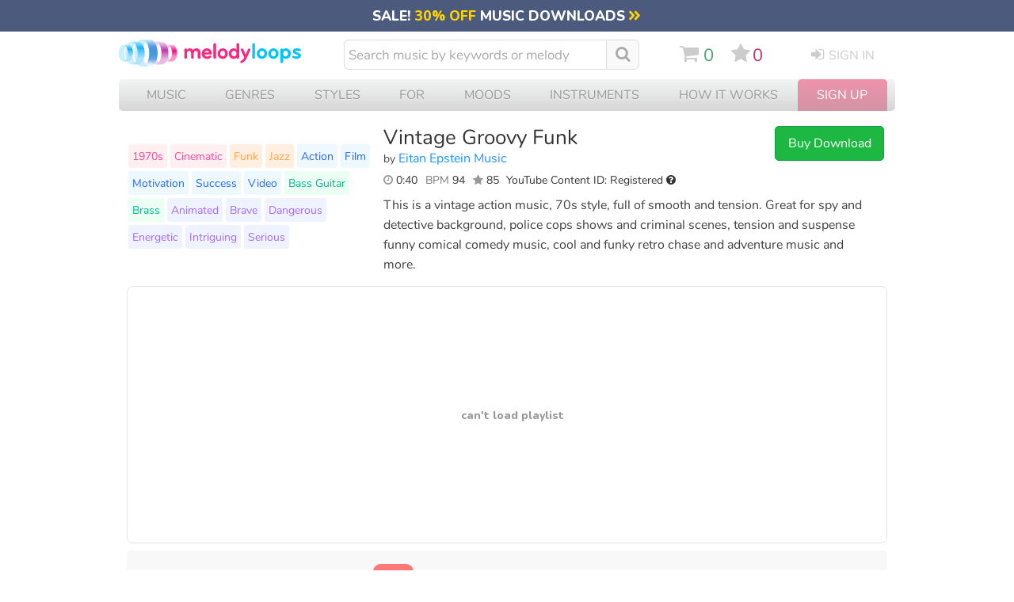

--- FILE ---
content_type: text/html; charset=UTF-8
request_url: https://www.melodyloops.com/tracks/vintage-groovy-funk/
body_size: 42605
content:
<!DOCTYPE html>
<html lang="en">
<head>
<link rel="preconnect" href="https://cdn2.melodyloops.com/" > 
<link rel="preconnect" href="https://fonts.gstatic.com/" >  
<link rel="preconnect" href="https://www.googletagmanager.com/" >  

<link rel="dns-prefetch" href="https://cdn2.melodyloops.com/" > 
<link rel="dns-prefetch" href="https://fonts.gstatic.com/" > 
<link rel="dns-prefetch" href="https://www.googletagmanager.com/" >  
<meta http-equiv="Content-Type" content="text/html; charset=utf-8" />
<meta http-equiv="Cache-Control" content="public, max-age=3600" />
<title>Vintage Groovy Funk Eitan Epstein Music Download MP3</title>
<meta name="description" content="Buy & Download Vintage Groovy Funk by Eitan Epstein Music. This is a vintage action music, 70s style, full of smooth and tension. Great for spy and de..">
<link rel="icon" sizes="16x16" type="image/png" href="[data-uri]">
<META name="robots" content="index,follow" />
<meta name="viewport" content="width=device-width, initial-scale=1">
<meta name="revisit-after" content="1">
<link rel="canonical" href="https://www.melodyloops.com/tracks/vintage-groovy-funk/">

<link rel="alternate" href="https://es.melodyloops.com/tracks/vintage-groovy-funk/" hreflang="es" />
<link rel="alternate" href="https://www.melodyloops.com/tracks/vintage-groovy-funk/" hreflang="en" />
<link rel="alternate" href="https://www.melodyloops.com/tracks/vintage-groovy-funk/" hreflang="x-default" />

<meta name="twitter:card" content="summary_large_image">
<meta name="twitter:site" content="@melodyloops" /> 
<meta name="twitter:image" content="https://cdn2.melodyloops.com/i/mlogo-1200.webp" />
<meta name="twitter:description" content="This is a vintage action music, 70s style, full of smooth and tension. Great for spy and detective background, police cops shows and criminal scenes, .." />
<meta name="twitter:title" content="Melody Loops - Download 'Vintage Groovy Funk' by Eitan Epstein Music." />
<meta name="twitter:creator" content="@melodyloops" />
<meta property="fb:app_id" content="1397752120541193" />

<meta property="og:type" content="website" />
<meta property="og:title" content="Melody Loops - Download 'Vintage Groovy Funk' by Eitan Epstein Music." />
<meta property="og:description" content="This is a vintage action music, 70s style, full of smooth and tension. Great for spy and detective background, police cops shows and criminal scenes, .." />
<meta property="og:site_name" content="Melody Loops" />
<meta property="og:url" content="https://www.melodyloops.com/tracks/vintage-groovy-funk/" />
<meta property="og:image" content="https://cdn2.melodyloops.com/i/mlogo-1200.png" />
<meta property="og:image:type" content="image/png" />
<meta property="og:image:width" content="500" />

<meta property="og:audio" content="https://cdn2.melodyloops.com/mp3/preview-vintage-groovy-funk.mp3">
<meta property="og:audio:secure_url" content="https://cdn2.melodyloops.com/mp3/preview-vintage-groovy-funk.mp3">
<meta property="og:audio:type" content="audio/mpeg">
<link rel="preload" as="font" href="https://fonts.gstatic.com/s/nunito/v25/XRXI3I6Li01BKofiOc5wtlZ2di8HDDsmdTQ3j6zdXWg.woff2" type="font/woff2" crossorigin="anonymous">
<link rel="preload" as="font" href="https://cdn2.melodyloops.com/css/en/fonts/fa_a10.woff2" type="font/woff2" crossorigin="anonymous">
<link rel="preload" as="font" href="https://fonts.gstatic.com/s/nunito/v14/XRXV3I6Li01BKofINeaBTMnFcQ.woff2" type="font/woff2" crossorigin="anonymous">
<style>
    @font-face {
        font-family: 'Nunito';
        font-weight: bold;
        font-display: swap;
        src: url('https://fonts.gstatic.com/s/nunito/v25/XRXI3I6Li01BKofiOc5wtlZ2di8HDDsmdTQ3j6zdXWg.woff2') format('woff');
    }
    @font-face {
        font-family: 'Nunito';
        font-weight: normal;
        font-display: swap;
        src: url('https://fonts.gstatic.com/s/nunito/v14/XRXV3I6Li01BKofINeaBTMnFcQ.woff2') format('woff');
    }
    @font-face {
        font-family: 'FontAwesome';
        font-weight: normal;
        font-display: swap;
        src: url('https://cdn2.melodyloops.com/css/en/fonts/fa_a10.woff2') format('woff');
    }


body { margin:0px; background-color:#fff; padding:0px; text-align: center; font-family: 'Nunito', sans-serif;    }


.a_forth_of_july { text-decoration: none; color:white; }
.a_forth_of_july:hover { text-decoration: underline; }

#forth_of_july { width:100%; background-color: #ea3622; text-align: center; font-size: 1em; padding-top: 0.2em; padding-bottom:0.3em }
#forth_of_july .star { font-size: 1em;  }

#mobile { display: none }
#mobile_new { display: none }


#all { text-align: left; display: none }
input:focus,
select:focus,
textarea:focus,
button:focus {
    outline: none;
}

.futar { width:980px;margin:0px auto; text-align:left; font-size: 0.8em; color:#555; line-height: 1.8em; margin-bottom: 2em; border-top:1px solid #eee; margin-top:2em; padding-top: 2em  }
.futar .in { display:inline-block; width:400px; vertical-align: top}
.futar ul { display: inline-block; margin: 0px; padding: 0px;  vertical-align: top; padding-right: 2em;  }
.futar li { list-style-type: none}
.futar a { text-decoration: none; color:#666;}
.futar .ttl { font-weight: bold; font-size: 1em}
.futar a:hover { text-decoration: underline; color:#333;}
.futar .fb {  display: inline-block; padding-right:0.5em; padding-bottom: 0.5em; font-size: 2em}
.futar .fb a {  color:#999; }
.futar .seal { width:107px; height:50px; background-repeat:no-repeat; display:inline-block; padding-left:1em; vertical-align:middle; margin-bottom:1em }


h2 { font-weight:lighter; font-size: 18px; padding: 0px; margin: 0px }
#header { width: 980px; text-align:left; padding-bottom:0em; margin-bottom: 10px; margin-top: 10px  }
#header a { text-decoration:none }
#header a:hover { text-decoration:none }

#header .logo img { width: 225px}
#header .cart { width:30px; display: inline-block;  padding-left:0px;  color:#86B553; vertical-align: top;    }
#header .cart .mlcart { display: inline-block; width:40px; vertical-align: top; padding-top: 0em    }
#header .cart .html { font-size: 1.1em; display: none }
#header .cart .mlserver { display: inline-block; background-color: #333}

#header .sc { display: inline-block; vertical-align: top     }
#header .sc #cart_icon { display: inline-block; fill:#ccc;  }
#header .sc #cart_icon:hover { fill:#49A078; }
#header .sc i { margin: 0; padding: 0; padding-right: 0em }
#header .favorites { display: inline-block; padding-left: 0.7em; vertical-align: top }
#header #favorites_icon { display: inline-block; fill:#ccc; } 
#header #favorites_icon:hover { fill:#C13269; }
#header .favorites i { margin: 0; padding: 0; padding-right: 0.15em  }
#header .favorites_total {  display: inline-block;  color: #C13269; padding: 0; line-height: 1.3em; vertical-align: top; padding-right: 0.9em }
#header .cart_total { padding-top: 0em; text-align: left;  display: inline-block; color:#49A078; padding-left: 0.3em; vertical-align: top; line-height: 1.3em   }
#header .intro { font-size:20px; color:#727272;  padding:15 0 0 20; clear:both; text-align:left  }
#header .search {  display: inline-block;  padding-left: 0px; width: 380px; vertical-align: top; margin-top: 0px; padding-right: 40px;   }
#header .search i { display: inline-block; font-size: 1.15em; margin-right: 0.3em; color:#aaa; margin-top: 2px; vertical-align: text-top;}
#header .search i:hover { color: #999; }
#header .mob_search { display: none }

#header .search .inpt { 
  font-family: 'Nunito', Helvetica, Arial; 
  background-color:white;
  width:320px;
  font-size: 17px;
  height:34px;
  border: 1px solid #ddd;
  color:#333;
  padding-left:5px; 
  padding-right: 5px;
  display: inline-block; 
  -webkit-appearance: textfield;
  box-sizing: content-box;
  -webkit-border-top-left-radius: 6px;
  -webkit-border-bottom-left-radius: 6px;
  -moz-border-radius-topleft: 6px;
  -moz-border-radius-bottomleft: 6px;
  border-top-left-radius: 6px;
  border-bottom-left-radius: 6px; 
  border-right:none;
}



#header .search .inpt::-webkit-input-placeholder { /* Chrome/Opera/Safari */
  color: #aaa;
}
#header .search .inpt::-moz-placeholder { /* Firefox 19+ */
  color: #aaa;
}
#header .search .inpt:-ms-input-placeholder { /* IE 10+ */
  color: #aaa;
}

#header .search .butt { height:28px; -webkit-appearance: none; background-color:#eee; color:#333; margin:0px;border: 1px solid #aaa;
border-radius: 5px;padding:0 6 0 6; font-size:16px }
#header .search  a.clear_results { width:29px; height:29px; display:block }
#header .login {  display: inline-block; width:auto; padding-top:3px; padding-left:35px; font-size:16px; vertical-align: top; text-transform: uppercase; }
#header .other {display: inline-block; vertical-align: top; font-size: 1.35em; padding-top: 0.3em;  padding-right: 0em; line-height: 0  }
#header  i { display: inline-block; font-size: 1.2em; padding-right: 0.3em;}
#header .other a { color:#ccc;}
#header .other .sc a:hover { color: #49A078}
#header .login a { color: #ccc}
#header .login a:hover { color: #333}
#header .logged {  width:30px; padding-top:0px; padding-left:15px; font-size:1em; display: none }
#header .logged a:hover { color: #333}
#header .other .favorites a:hover { color: #C13269}

#header .burger { display: none; }
#header .burger_close { display: none; }

#header .lang { float:right; text-transform: uppercase; padding-top: 10px; width: 50px }
#header .lang .flag { float: left; width:22px; padding-top: 2px}
#header .lang .engshort { float: left; font-size: 14px;}
#header .lang a { text-decoration: underline;  }
#header .lang a:hover { text-decoration: none;  }

#header .new_search { display: none}

#header .mob_menu { display: none}


.button_search {
  -moz-user-select: none; 
  -khtml-user-select: none; 
  -webkit-user-select: none; 
  -o-user-select: none;
  color:white;
  width:1.1em;
  font-size: 1.1em;
  text-align: center;
  padding-left: 0.6em;
  padding-right: 0.6em;
  line-height: 2em;
  background-color: #f9f9f9;
  height: 36px;
  -webkit-border-top-right-radius: 6px;
  -webkit-border-bottom-right-radius: 6px;
  -moz-border-radius-topright: 6px;
  -moz-border-radius-bottomright: 6px;
  border-top-right-radius: 6px;
  border-bottom-right-radius: 6px;
  display: inline-block;
  margin-left: 0px;
  vertical-align: top;
  border:1px solid #ddd;
}

.button_search:hover {
  background-color: #eee;
  cursor:pointer;
  
}




#header .new_search { display: none}

#header .mob_menu { display: none}

.view-player { height:325px; display:block}

.suggest_link { background-color: #eee;padding: 2px 4px 2px 4px; }
.suggest_link_over {background-color: #FFFFFF;  padding: 2px 4px 2px 4px; color:#003399; }
#search_suggest { z-index:99999; margin-top:2px;  clear:both;background-color: #f1f1f1; display:none; text-align: left; font-size:16px; clear:both; position:absolute; margin-left:0px; width:370px; -moz-box-shadow: 0px 2px 2px #999; -webkit-box-shadow: 0px 2px 2px #999; box-shadow: 0px 2px 2px #999; }   
#search_suggest .line { margin:2px; margin-top:0px; background-color:#ffffff; width:366px; padding-top:0.4em; padding-bottom: 0.4em }
#search_suggest .line_short { margin:2px; margin-top:0px; background-color:#ffffff; width:366px; padding-top:0.4em; padding-bottom: 0.4em }
#search_suggest .line:hover { background-color:#eee; color:#FA2DA5;}
#search_suggest a { text-decoration:none; font-size:16px; color:#336699; }
#search_suggest .name { padding-top:0px; padding-left:5px; text-decoration: none; }
#search_suggest .ttl { padding:5px; font-size:14; font-weight:bold;  }
#search_suggest .info { font-size:12px; color:#666666;  padding-left:0px;}


#submenu { width:960px; clear:both; padding:0px; margin:0px;  text-align: left  }
#submenu h2 { font-size: 20px;}
#submenu .sortoption { display: none}
#submenu .filter { display: none}

#submenu li { float:right; color:#FFF; padding-right:15px; font-size:14px }
#submenu h1 { font-size:1em; color:#FFF; margin:0px; padding-left:0.8em; padding-right: 0.3em; font-weight:normal; display: inline-block; margin-top: 0.35em; margin-bottom: 0.4em; vertical-align: middle; max-width: 200px;    }

#submenu .s1 { background-color: #57b2b7; width:100%; border-bottom-left-radius: 10px; border-bottom-right-radius: 10px; }
#submenu .s1 h1.title { max-width:350px; }

#track { width:960px; clear:both; text-align:left;margin-top: 1.2em;  }
#track .flbutts { width: 320px; display: inline-block; text-align: left; margin-top: -1em  }
#track .dlbutts { width: 310px; display: inline-block; text-align: left   }
#track .dlbutts .dl { width:293px; display: inline-block; padding:0.3em; background-color: #fff; margin-top: -1em;  margin-right: 25px; border:1px solid #eee; border-radius: 5px  }
#track .dlbutts .button_download { display: inline-block; text-align: left; vertical-align: top; border:1px solid #eee; padding: 0.5em; border-radius: 5px; margin:0.2em; background-color: #0096c7; color:#fff;  }
#track .dlbutts .button_download i { font-size:1.2em; vertical-align: bottom }
#track .dlbutts .button_download:hover { background-color: #0077b6 }
#track .dlbutts a:active {color:#FFF;}
#track .dlbutts a:visited {color:#FFF;}
#track .details { width:490px; display: inline-block;  vertical-align: top;  }
#track h1 { color:#333; font-size:1.6em; padding:0px;margin:0px; font-weight:normal; line-height: 1.2em; }
#track .track_share {  margin-top: 0.5em;  width:100px; }
#track .composer  { color:#999; font-size:1em;  font-weight:normal; margin:0px; padding-bottom: 0em; display: inline-block; padding-right:0.2em; padding-left: 0     }
#track .info_details { display:inline-block; padding-top:0.3em}
#track .text { display:  inline-block; width:620px; vertical-align: top; line-height: 1.6em; font-size: 1em; margin-top:0.2em; padding-top: 0; margin-bottom: 5px; color:#404040;   }
#track .text a { text-decoration: none; color: #777; }
#track .text a:hover { color: #445; }
#track h3 { margin: 0; padding-top:0em; font-size: 1em; color:#0026D9; margin-bottom:0em; font-weight: normal;  }

#track #desktop { width: 120px}

#track  .youget  { display: none; width:160px; vertical-align: top; margin: 0;padding: 0; font-size: 0.85em; margin-left: 1em;   }
#track  .youget ul {width:auto;  margin: 0;padding: 0;  border:1px solid #eee; border-radius: 5px;  padding: 10px }
#track .youget li { list-style-type: none; color:#333; }
#track .youget li.what { border-bottom: 1px solid #eee; padding-bottom: 0.3em; padding-top: 0.3em  }
#track .youget li.will { color:#000;  }
#track .youget a { text-decoration: none }
#track  .youget .file { color:blue; }

#track .composer { color:#444;    }
#track  a.composername { color:#1C95FF;text-decoration:none  }
#track  a.composername:hover { text-decoration: underline;  }
#track #followbutton { display:inline-block; }
#track #followbutton a { text-decoration: none;  }
#track #followbutton a.startfollowing {
     font-size: 0.6em;
    color: #06c;
    display: inline-block;
    padding: 5px 7px;
    text-transform: uppercase;
    border-radius: 5px;
    margin-right: 0.6em;
    border: 1px solid #cadaf1;
    font-weight: 600;

}
#track #followbutton a.startfollowing:hover { background-color: #ecf7ff }
#track #followbutton a.ing {background-position:0px -32px; }
#track #followbutton a.ing:hover {background-position:0px -55px; }
#track .following {  display: inline-block; }
#track .following #pp {  color: #1C95FF; }
#track .following #flw-notyet { color: #444;}
#track .following #flw-notyet:hover { color: #1C95FF; cursor: pointer;}
#track .length { font-size:0.9em; color:#333; display: inline-block; padding-right: 0.4em; padding-bottom: 0.5em; text-align: left;   }
#track .length a {  text-decoration: none }
#track .length a:hover {  text-decoration: underline }
#track .infavorites { display: inline-block; font-size:16px;  }

#track .tags {  display: inline-block;    width:310px; padding-right: 10px; clear: both; margin-top:-4em }
#track .tags ul { margin:0px; padding:0; margin-top:0em  }
#track .tags li { list-style-type:none; display: inline-block; background-color:#eee; padding:5px; margin:2px; border-radius:3px; font-size:0.9em;  }
#track .tags li:nth-child(n+29) { display: none}
#track .tags a {  color:#3333cc; text-decoration:none; }
#track .tags a:hover { text-decoration: underline}
#track .tags .tt1 { background-color: #FFEFF1 }
#track .tags .tt1 a { color: #F74A95}
#track .tags .tt2 { background-color: #FFEFE0 }
#track .tags .tt2 a { color: #FFA549}
#track .tags .tt3 { background-color: #EDF9FF }
#track .tags .tt3 a { color: #2166FD}
#track .tags .tt4 { background-color: #EBFFF5 }
#track .tags .tt4 a { color: #00B78C }
#track .tags .tt5 { background-color: #EFF3FF }
#track .tags .tt5 a { color: #A36BFF }
#track .butts { display: inline-block; text-align: left; vertical-align: top; border:0px solid #eee; border-radius: 5px;  }
#track .butts .dwn { font-size:1em; color:#333 }
#track .butts .links { font-size: 0.9em; width: 147px;}
#track #mobile { display:none}


#track .keywords { width:425px; float:left; font-size:18px; line-height:28px; font-family:Tahoma, Arial, Helvetica, sans-serif; text-align:left; }
#track .keywords .title { font-size:14px; color:#949494; text-transform:uppercase; padding:10 0 20 0  }
#track .keywords .instruments { float:left; width:140px;  }
#track .keywords .instruments a.instr { color:#ff002a; }
#track .keywords .instruments a.instr:hover { color:#c40020; text-decoration:none }
#track .keywords .music { float:left; width:140px;  }
#track .keywords .music a.style { color:#ff7700; }
#track .keywords .music a.style:hover { color:#c24900; text-decoration:none }
#track .keywords .music a.genres { color:#5689aa; }
#track .keywords .music a.genres:hover { color:#23648d; text-decoration:none }
#track .keywords .for { float:left; width:145px;  }
#track .keywords .for a.mfor { color:#ff2d81; }
#track .keywords .for a.mfor:hover { color:#c8006c; text-decoration:none }
 
#track .nonloops { padding-top: 0.5em; display:inline-block; vertical-align:bottom;  }
#track .nonloops .nonpl { display: inline-block; vertical-align: top  }
#track .nonloops .nonlength { display: inline-block; padding-right: 1em; vertical-align: top; font-size: 0.85em; }
#track .dl_longo { width: 250px; display:inline-block; vertical-align:top; padding-top:0.5em}

#track .customize_q { padding-top: 1em; font-size: 0.9em }
#track .customize_q .starting { text-transform: uppercase; font-size: 0.8em; color:#999; }
#track .customize_q .submit_r { border-bottom: dotted 1px blue; color: blue; }
#track .customize_q .submit_r:hover { cursor: pointer; }

#track .cntid_info { display: block;
    position: absolute;
    margin-left: -286px;
    background-color: #fff;
    padding: 20px;
    width: 500px;
    border-radius: 5px;
    border:2px solid #999;
    z-index:100;
}

#track .pro_info { display: block;
    position: absolute;
    margin-left: -286px;
    background-color: #fff;
    padding: 20px;
    width: 500px;
    border-radius: 5px;
    border:2px solid #999;
    z-index:100;
}

#track .contentid { cursor: pointer }

#relatedtracks { width:960px; text-align:left; clear: both; padding-top: 10px;  }
#relatedtracks h3 { font-size: 1.2em; font-weight: normal; margin-top: 1em; margin-bottom: 0.5em; color:#333; display:none }
#relatedtracks h3 i { color:#777;}
#relatedtracks  .item4 { width:320px; float:left; height:80px;  }
#relatedtracks  a.label2 { color: #5689aa; }
#relatedtracks  a.label2:hover { color: #555; text-decoration:none }
#relatedtracks .flbuts { width:80px; float:left; }
#relatedtracks .name { color:#5689aa; font-size:20px; padding:0 0 0 0; float:left;  line-height:28px;  }

#relatedtracks .block3 { float:left; font-size: 20px; width:440px; padding-right: 20px; padding-bottom: 30px; padding-left: 20px}
#relatedtracks .tune { float: left; width: 280px; padding-right: 30px; height:90px;}
#relatedtracks .tune .text { font-size: 18px; padding-top: 15px}

#music_longo { width: 960px; }
#music_longo #cantfind {  width: auto; background-color: #f8f8f8; padding: 0.5em; font-size: 1.1em; margin-top:0.5em; color:#666; border-radius: 5px; text-align: center; }
#music_longo #cantfind  i { color:#aaa; display: inline-block; font-size:1.7em; padding-right: 0.5em }

.button_freedownload {
   -moz-user-select: none; 
        -khtml-user-select: none; 
        -webkit-user-select: none; 
        -o-user-select: none;
  color:white;
  width:122px;
  font-size: 1em;
  text-align: center;
  padding: 8px;
  background-color: #3894D4;
  border-radius: 3px;
  border:1px solid #3875D1;
  display: inline-block;
  margin-left: 0px;
  margin-top: 0px;

}

.button_freedownload:hover {
  background-color: #2C9DF0;
  cursor:pointer;
}
.button_freedownload:active {
  cursor:pointer;
  background-color: #3365BF;
}

.button_buynow {
   -moz-user-select: none; 
        -khtml-user-select: none; 
        -webkit-user-select: none; 
        -o-user-select: none;
  color:white;
  width:120px;
  font-size: 1em;
  text-align: center;
  padding: 10px 8px;
  background: rgb(28, 184, 65);
  border-radius: 5px;
  border:1px solid #0F9E4A;
  display: inline-block;
  margin-left: 0px;

}

 .button_buynow_long { width:200px; }

.button_buynow:hover {
  background-color: #00a236;
  color:white;
  cursor:pointer;
}
 .button_buynow:active {
  color:white;
  cursor:pointer;
  background: rgb(28, 184, 65);
}

.button_addtomy {
   -moz-user-select: none; 
        -khtml-user-select: none; 
        -webkit-user-select: none; 
        -o-user-select: none;
  color:white;
  width:122px;
  font-size: 0.9em;
  text-align: center;
  padding: 8px;
  background-color:#fc3768;
  border-radius: 3px;
  border:1px solid #990055;
  display: inline-block;
  margin-left: 0px;

}

 .button_addtomy:hover {
  background-color: #E3276B;
  color:white;
  cursor:pointer;

}
.button_addtomy:active {
  color:white;
  cursor:pointer;
  background-color:#B80068;
}


/* GENERIC STYLE */
button {
    background-color: transparent;
}
header img {
    display: block;
}

#submenu .c {
    height: 37px !important;
}
/* GENERIC STYLE ENDs */


#mobile_page_counter_single {  margin-top: 1em; width:98%;  margin-bottom:2em; text-align: center;  color: #333; font-size: 1.1em; line-height: 2em }
#mobile_page_counter_single .active { padding: 0.2em 0.4em 0.2em 0.4em; color:#aaa; border:1px solid #ccc; margin:0.1em; }
#mobile_page_counter_single div { display: inline-block; }
#mobile_page_counter_single .mobile_pages_link { padding: 0.2em 0.4em 0.2em 0.4em; margin:0.1em;  }
#mobile_page_counter_single .mobile_pages_link:hover { color:#000; background-color: #eee  }
.mobile_pages_link_single:hover { cursor: pointer; filter: opacity(70%); }

#music_players_wrapper #preloader { display: none }
.fade-out {
    opacity: 1;
    transition: opacity 1s ease-out;
}

.hidden {
    opacity: 0;
    display: none !important;
}

/* SMALL MUSIC PLAYERS */


#mobile_track_music_player_container {
  display: none;
}

#music_players_container {     
    width: 1024px;
    display: flex;
    justify-content: start;
    flex-direction: row;
    flex-wrap: wrap;
    align-content: stretch;
    align-items: center; 
    margin-top: 300px;
}

* {
  -webkit-tap-highlight-color: transparent;
}


audio { display: none }

.cart_note {
            position: absolute;
            width: 30px;
            height: 30px;
            opacity: 0;
            transition: transform 0.5s ease-out, opacity 0.5s ease-out;
        }

.music_player { 
  background-color: #fff;
  border: 1px solid #e9e9e9;
  border-radius: 16px;
  padding: 16px;
  margin-top: 1em;
  margin-bottom: 1em;
  filter: drop-shadow(0px 4px 3px #eee);
  width: 480px;
  margin-left: 20px;
  text-align: left;
  box-sizing: border-box;
  display: inline-block;
  vertical-align: top;
  position: relative;
  z-index: 1;
}

.music_player::after {
    content: "";
    display: table;
    clear: both;
}

.music_player .top_line {
  display: flex;
    width: 100%;
}

.music_player .big_buttons {
  flex-shrink: 0; /* Add this line */
    box-sizing: border-box;
    width: 48px;
    height: 48px;
  background-color: #fff;
  border: 1px solid #e9e9e9;
  border-radius: 50%;
  text-align: center;
  margin-bottom: 16px;
  margin-right: 16px;
  display: inline-block;
  vertical-align: top;
}

.music_player .big_buttons .play {
  background-image: url("data:image/svg+xml,%3Csvg width='25' height='30' viewBox='0 0 25 30' fill='none' xmlns='http://www.w3.org/2000/svg'%3E%3Cpath d='M24 13.268C25.3333 14.0378 25.3333 15.9623 24 16.7321L3 28.8564C1.66666 29.6262 -2.20537e-06 28.664 -2.20537e-06 27.1244L-2.20537e-06 2.87564C-2.20537e-06 1.33604 1.66666 0.373793 3 1.14359L24 13.268Z' fill='%2304A3FD'/%3E%3C/svg%3E");
      vertical-align: top;
  background-repeat: no-repeat;
  background-position: top 8px left 14px;
  width: 100%;
  height: 100%;
}

.music_player .big_buttons .pause {
  background-image: url("data:image/svg+xml,%3Csvg width='18' height='26' viewBox='0 0 18 26' fill='none' xmlns='http://www.w3.org/2000/svg'%3E%3Crect width='6' height='26' rx='2' fill='%23999999'/%3E%3Crect x='12' width='6' height='26' rx='2' fill='%23999999'/%3E%3C/svg%3E");
  background-repeat: no-repeat;
  background-position: top 10px left 14px;
  width: 100%;
  height: 100%;
  display: none;
}

.music_player .big_buttons .play:hover { 
  filter: brightness(90%);
  cursor: pointer;
}

.music_player .big_buttons .pause:hover { 
  filter: brightness(50%);
  cursor: pointer;
}

.music_player .wave {
  position: relative; 
  height: 48px;
  width: auto;
  flex-grow: 1;
  border:1px solid #e9e9e9;
  border-radius: 11px;
  display: inline-block;
  overflow: hidden;
}

.music_player .wave .waveform {
    
    padding-left: 2px;
}

.music_player .wave .empty-waveform {
    
    width: 100%;
}

.music_player .wave .wave-inner {
    position: relative;
    border-radius: 11px;
    overflow: hidden;
    width: 100%;
    height: 100%;
}

.music_player .wave .progressbaa {
 transition: all 0.5s ease-out;
  width: 0;
  height: 48px;
  position: absolute;
  background: linear-gradient(to left, rgba(4,163,253, 0.31838672969187676) 0%, rgba(4,163,253, 0) 10px);
    background-position: right;
    background-size: 10px 100%;
    background-repeat: no-repeat;
  z-index: 2;
  border-right: 1px solid #04A3FD;
  display: none;

}

.music_player .wave .blend {

  
  width: 0%;
  height: 48px;
  position: absolute;
  background: #04A3FD;
  mix-blend-mode: color;
    background-position: right;
    background-size: 10px 100%;
    background-repeat: no-repeat;
  z-index: 3;
  border-right: 1px solid #04A3FD;
  display: none;

}

.music_player .wave .preloading {

  
  width: 0%;
  height: 48px;
  position: absolute;
  background: #fab5fa;
  mix-blend-mode: lighten;
    background-position: right;
    background-size: 10px 100%;
    background-repeat: no-repeat;
  z-index: 2;

}

.music_player .wave .progressbaa .time {
  background-color: #fff;
  text-align: center;
  border: 1px solid #04A3FD;
  width: 30px;
  color: #04A3FD;
  font-size: 0.65rem;
  font-weight: 600;
  height: 14px;
  margin-left: auto;
  padding: 3px;
  margin-top: 13px;
  border-right: none;
  border-top-left-radius: 3px;
  border-bottom-left-radius: 3px;
  display: none;
  line-height: normal;
}


.music_player .info {
  display: inline-block;
  overflow: hidden;
  width: 100%;
  text-overflow: ellipsis;
}
.music_player .info .details {
  display: inline-block;
  overflow: hidden;
  width: 90%;
  text-overflow: ellipsis;
}
.music_player .track_link { 
  font-size: 0.95rem;
  text-decoration: underline;
  color:#225ca6;
  font-weight: 600;
  
}

.music_player .by_composer {
  font-size: 0.85rem;
  color:#666;

}

.music_player .composer_link { 
  font-size: 0.85rem;
  text-decoration: underline;
  font-weight: 400;
  color:#74518f;
  text-overflow: ellipsis;
  overflow: hidden; 
  border-bottom-style: dotted;
  border-bottom: thick green;

}

.music_player .track_link:hover, .music_player .composer_link:hover  {
  text-decoration: none;
  cursor: pointer;
}


.music_player .versions {
    color: #666;
    font-size: 0.8rem;
    vertical-align: top;
    margin-bottom: 5px;
    line-height: normal;
    float: right;
    margin: 0;
    background-color: #fff;
    border: 1px solid #e9e9e9;
    border-radius: 5px;
    padding: 0px 7px;
    z-index: 2;
}

.music_player .versions li {
  list-style-type: none;
  line-height: 1.8em;
}

.music_player .versions .bold {
  color: blue;
}

.music_player .versions li.passive_track {
    border-top: 1px solid #e9e9e9;
    display: none;
}

.music_player .versions .active_track  {
    display: inline-block;
}


.music_player .small_buttons {
  display: flex;
  justify-content: space-between;
} 


.music_player .small_butt {

  width: 28px;
  height: 28px;
  border: 1px solid #e9e9e9;
  border-radius: 5px;
  display: inline-block;
  margin-top: 4px;
  background-color: #f9f9f9;

}

@media screen and (min-width: 750px) {
  .music_player .small_butt:hover, .music_player .small_butt_wide:hover {
    cursor: pointer;
    background-color: #f0f0f0;
    color: #000;
  }
}

.music_player .small_butt_wide {
  line-height: normal;
  width: auto;
  height: 30px;
  border: 1px solid #e9e9e9;
  border-radius: 5px;
  display: inline-block;
  margin-top: 4px;
  padding: 6px 7px;
  background-color: #f9f9f9;
  font-size: 0.7rem;
  box-sizing: border-box;

}




.music_player .small_butt_download_icon {
  background-image: url("data:image/svg+xml,%3Csvg width='10' height='14' viewBox='0 0 10 14' fill='none' xmlns='http://www.w3.org/2000/svg'%3E%3Cpath d='M0 13.5H10' stroke='%235C5E64'/%3E%3Cpath d='M5.5 1C5.5 0.723858 5.27614 0.5 5 0.5C4.72386 0.5 4.5 0.723858 4.5 1H5.5ZM4.64645 11.3536C4.84171 11.5488 5.15829 11.5488 5.35355 11.3536L8.53553 8.17157C8.7308 7.97631 8.7308 7.65973 8.53553 7.46447C8.34027 7.2692 8.02369 7.2692 7.82843 7.46447L5 10.2929L2.17157 7.46447C1.97631 7.2692 1.65973 7.2692 1.46447 7.46447C1.2692 7.65973 1.2692 7.97631 1.46447 8.17157L4.64645 11.3536ZM4.5 1L4.5 11H5.5L5.5 1H4.5Z' fill='%235C5E64'/%3E%3C/svg%3E%0A");
  vertical-align: top;
  background-repeat: no-repeat;
  background-position: top 1px left 2px;
  width: 15px;
  height: 22px;
  display: inline-block;
}

.music_player .small_butt_download {
  background-image: url('data:image/svg+xml,<svg width="10" height="14" viewBox="0 0 10 14" fill="none" xmlns="http://www.w3.org/2000/svg"><path d="M0 13.5H10" stroke="%235C5E64"/><path d="M5.5 1C5.5 0.723858 5.27614 0.5 5 0.5C4.72386 0.5 4.5 0.723858 4.5 1H5.5ZM4.64645 11.3536C4.84171 11.5488 5.15829 11.5488 5.35355 11.3536L8.53553 8.17157C8.7308 7.97631 8.7308 7.65973 8.53553 7.46447C8.34027 7.2692 8.02369 7.2692 7.82843 7.46447L5 10.2929L2.17157 7.46447C1.97631 7.2692 1.65973 7.2692 1.46447 7.46447C1.2692 7.65973 1.2692 7.97631 1.46447 8.17157L4.64645 11.3536ZM4.5 1L4.5 11H5.5L5.5 1H4.5Z" fill="%235C5E64"/></svg>');
  vertical-align: top;
  background-repeat: no-repeat;
  background-position: top 7px left 9px;
  width: 31px;
  height: 30px;
  display: inline-block;
}

.music_player .small_butt_download_word {
  background-image: url('data:image/svg+xml,<svg width="66" height="15" fill="none" xmlns="http://www.w3.org/2000/svg"><path d="M0 13.5h10" stroke="%235C5E64"/><path d="M5.5 1a.5.5 0 0 0-1 0h1Zm-.854 10.354a.5.5 0 0 0 .708 0l3.182-3.182a.5.5 0 1 0-.708-.708L5 10.293 2.172 7.464a.5.5 0 1 0-.708.708l3.182 3.182ZM4.5 1v10h1V1h-1Z" fill="%235C5E64"/><path d="M15.485 11c-.176 0-.312-.048-.407-.143-.095-.095-.143-.231-.143-.407V3.795c0-.176.048-.312.143-.407.095-.095.231-.143.407-.143h2.123c1.269 0 2.244.334 2.926 1.001.69.66 1.034 1.617 1.034 2.871 0 .623-.088 1.177-.264 1.661a3.217 3.217 0 0 1-.77 1.221 3.456 3.456 0 0 1-1.243.748c-.484.169-1.045.253-1.683.253h-2.123Zm.473-.869h1.584c.499 0 .931-.062 1.298-.187s.671-.312.913-.561c.25-.25.436-.561.561-.935.125-.381.187-.825.187-1.331 0-1.005-.25-1.756-.748-2.255-.491-.499-1.228-.748-2.211-.748h-1.584v6.017Zm9.34.968c-.528 0-.987-.114-1.375-.341a2.303 2.303 0 0 1-.902-.968c-.213-.418-.32-.91-.32-1.474 0-.425.06-.807.177-1.144.124-.345.3-.638.528-.88.227-.242.498-.425.814-.55a2.822 2.822 0 0 1 1.078-.198c.528 0 .986.114 1.375.341.388.227.69.55.902.968.212.41.319.898.319 1.463 0 .425-.063.81-.187 1.155-.118.345-.29.638-.517.88a2.323 2.323 0 0 1-.825.561 2.882 2.882 0 0 1-1.067.187Zm0-.792c.322 0 .601-.077.836-.231.242-.154.425-.378.55-.671.132-.293.198-.656.198-1.089 0-.645-.143-1.137-.43-1.474-.285-.337-.67-.506-1.154-.506-.316 0-.594.077-.836.231a1.454 1.454 0 0 0-.55.66c-.132.293-.198.656-.198 1.089 0 .645.143 1.14.429 1.485.293.337.678.506 1.155.506Zm5.695.77a.657.657 0 0 1-.363-.099.718.718 0 0 1-.242-.352L28.75 6.259a.66.66 0 0 1-.044-.363.389.389 0 0 1 .154-.242.53.53 0 0 1 .32-.088c.124 0 .223.03.296.088.073.059.136.165.187.319l1.496 4.224h-.264l1.54-4.246a.62.62 0 0 1 .198-.286.516.516 0 0 1 .32-.099c.131 0 .241.033.33.099.087.059.15.154.186.286l1.518 4.246h-.253l1.518-4.246c.051-.147.117-.246.198-.297a.491.491 0 0 1 .297-.088c.132 0 .231.033.297.099a.396.396 0 0 1 .11.264.666.666 0 0 1-.044.33l-1.639 4.367a.632.632 0 0 1-.242.341.609.609 0 0 1-.363.11.66.66 0 0 1-.374-.11.718.718 0 0 1-.242-.341l-1.573-4.312h.506l-1.573 4.312a.718.718 0 0 1-.242.341.627.627 0 0 1-.374.11Zm7.873 0a.49.49 0 0 1-.363-.132c-.088-.088-.132-.216-.132-.385V6.072c0-.169.044-.293.132-.374a.49.49 0 0 1 .363-.132c.154 0 .272.044.352.132.088.08.132.205.132.374v.902l-.12-.165c.153-.418.403-.733.747-.946a2.273 2.273 0 0 1 1.2-.319c.432 0 .788.077 1.066.231.279.154.488.389.627.704.14.315.21.715.21 1.199v2.882c0 .169-.045.297-.133.385-.08.088-.201.132-.363.132-.161 0-.286-.044-.374-.132-.088-.088-.132-.216-.132-.385V7.733c0-.477-.091-.825-.275-1.045-.183-.22-.476-.33-.88-.33-.469 0-.847.147-1.133.44-.278.286-.418.675-.418 1.166v2.596c0 .345-.168.517-.506.517Zm7.483.022c-.55 0-.968-.161-1.254-.484-.286-.33-.429-.803-.429-1.419V3.674c0-.169.044-.293.132-.374a.49.49 0 0 1 .363-.132c.162 0 .286.044.374.132.088.08.132.205.132.374v5.445c0 .381.077.667.231.858.162.183.389.275.682.275h.176l.154-.022c.08-.007.14.015.176.066.037.051.055.154.055.308 0 .14-.033.25-.099.33-.058.073-.157.121-.297.143a1.8 1.8 0 0 1-.198.011 1.8 1.8 0 0 1-.198.011Zm3.85 0c-.529 0-.987-.114-1.376-.341a2.303 2.303 0 0 1-.902-.968c-.212-.418-.319-.91-.319-1.474 0-.425.059-.807.176-1.144.125-.345.3-.638.528-.88.227-.242.499-.425.814-.55a2.822 2.822 0 0 1 1.078-.198c.528 0 .986.114 1.375.341.389.227.69.55.902.968.213.41.32.898.32 1.463 0 .425-.063.81-.188 1.155-.117.345-.29.638-.517.88a2.323 2.323 0 0 1-.825.561 2.882 2.882 0 0 1-1.067.187Zm0-.792c.322 0 .6-.077.835-.231.242-.154.425-.378.55-.671.132-.293.198-.656.198-1.089 0-.645-.143-1.137-.429-1.474-.286-.337-.67-.506-1.155-.506-.315 0-.594.077-.836.231a1.454 1.454 0 0 0-.55.66c-.132.293-.198.656-.198 1.089 0 .645.143 1.14.43 1.485.293.337.678.506 1.154.506Zm5.582.792c-.366 0-.7-.073-1-.22a1.776 1.776 0 0 1-.694-.594 1.506 1.506 0 0 1-.242-.836c0-.396.1-.708.297-.935.198-.227.532-.389 1.001-.484.47-.103 1.1-.154 1.892-.154h.517v.638h-.495c-.564 0-1.012.026-1.342.077-.322.051-.55.143-.682.275-.132.125-.198.3-.198.528 0 .286.1.52.297.704.206.183.484.275.836.275.28 0 .525-.066.737-.198a1.52 1.52 0 0 0 .506-.55c.125-.235.187-.502.187-.803V7.557c0-.433-.088-.744-.264-.935-.176-.198-.473-.297-.89-.297-.243 0-.492.033-.749.099a4.076 4.076 0 0 0-.803.308.483.483 0 0 1-.286.055.367.367 0 0 1-.198-.132.54.54 0 0 1-.077-.231c0-.088.019-.172.055-.253a.385.385 0 0 1 .22-.176c.323-.161.642-.275.957-.341.323-.073.624-.11.902-.11.477 0 .87.077 1.177.231.308.147.54.378.693.693.154.308.231.704.231 1.188v2.904c0 .169-.04.297-.12.385-.081.088-.199.132-.353.132a.476.476 0 0 1-.352-.132c-.08-.088-.12-.216-.12-.385v-.781h.098a1.645 1.645 0 0 1-.33.704 1.646 1.646 0 0 1-.605.462 1.985 1.985 0 0 1-.803.154Zm6.207 0c-.47 0-.884-.11-1.243-.33a2.282 2.282 0 0 1-.825-.968c-.198-.425-.297-.92-.297-1.485 0-.572.095-1.063.286-1.474.198-.418.473-.737.825-.957.359-.227.777-.341 1.254-.341.476 0 .887.121 1.232.363.344.235.575.55.693.946h-.121V3.674c0-.169.04-.293.12-.374.089-.088.213-.132.375-.132.161 0 .286.044.374.132.088.08.132.205.132.374v6.886c0 .169-.044.297-.132.385-.088.088-.213.132-.374.132a.49.49 0 0 1-.363-.132c-.088-.088-.132-.216-.132-.385V9.559l.12.198c-.11.41-.34.737-.692.979-.345.242-.756.363-1.232.363Zm.23-.792c.323 0 .602-.077.837-.231.242-.154.425-.378.55-.671.132-.293.198-.656.198-1.089 0-.645-.143-1.137-.43-1.474-.285-.337-.67-.506-1.154-.506-.316 0-.594.077-.836.231a1.454 1.454 0 0 0-.55.66c-.132.293-.198.656-.198 1.089 0 .645.143 1.14.429 1.485.293.337.678.506 1.155.506Z" fill="%23000"/></svg>');
   vertical-align: top;
  background-repeat: no-repeat;
  background-position: top 7px left 9px;
  width: 84px;
  height: 30px;
  display: inline-block;
}


.music_player .small_butt_cart {
  background-image: url("data:image/svg+xml,%3Csvg width='17' height='15' viewBox='0 0 17 15' fill='none' xmlns='http://www.w3.org/2000/svg'%3E%3Cpath d='M4 2.5H15.5L15 9H5L4 2.5Z' fill='white'/%3E%3Cpath d='M0.5 0.5C2 0.5 3.35224 0.891773 3.5 2C4.9 12.5 5.4 13 9.9 13C13.5 13 12.8333 13 14.5 13' stroke='%235C5E64' stroke-linecap='round'/%3E%3Cpath d='M4 2.5H14.847C15.4555 2.5 15.923 3.03899 15.8369 3.64142L15.5 6L15.1227 8.64142C15.0523 9.13407 14.6304 9.5 14.1327 9.5H9.45652H4.91304' stroke='%235C5E64' stroke-linecap='round'/%3E%3Ccircle cx='6' cy='13' r='1.5' fill='white' stroke='%235C5E64'/%3E%3Ccircle cx='14' cy='13' r='1.5' fill='white' stroke='%235C5E64'/%3E%3Cpath d='M7 5H12M7.3125 7H11.6875' stroke='%235C5E64' stroke-linecap='round'/%3E%3C/svg%3E");
  vertical-align: top;
  background-repeat: no-repeat;
  background-position: top 7px left 5px;
}

.music_player .small_butt_cart_in {
  background-color: #ddffd6;
}

.music_player .small_butt_cart_active {
  background-image: url("data:image/svg+xml,%3Csvg width='17' height='15' viewBox='0 0 17 15' fill='none' xmlns='http://www.w3.org/2000/svg'%3E%3Cpath d='M4 2.5H15.5L15 9H5L4 2.5Z' fill='%2353F61A'/%3E%3Cpath d='M0.5 0.5C2 0.5 3.35224 0.891773 3.5 2C4.9 12.5 5.4 13 9.9 13C13.5 13 12.8333 13 14.5 13' stroke='%235C5E64' stroke-linecap='round'/%3E%3Cpath d='M4 2.5H14.847C15.4555 2.5 15.923 3.03899 15.8369 3.64142L15.5 6L15.1227 8.64142C15.0523 9.13407 14.6304 9.5 14.1327 9.5H9.45652H4.91304' stroke='%235C5E64' stroke-linecap='round'/%3E%3Ccircle cx='6' cy='13' r='1.5' fill='white' stroke='%235C5E64'/%3E%3Ccircle cx='14' cy='13' r='1.5' fill='white' stroke='%235C5E64'/%3E%3Cpath d='M7 5H12M7.3125 7H11.6875' stroke='%235C5E64' stroke-linecap='round'/%3E%3C/svg%3E%0A");
  vertical-align: top;
  background-repeat: no-repeat;
  background-position: top 7px left 5px;
}

.music_player .small_buttons .cart_dropdown {
  position: absolute;
  background-color: #fff;
  border: 1px solid #e9e9e9;
  border-radius: 5px;
  padding: 8px;
  margin-top: 5px;
  margin-bottom: 1em;
  margin-left: 2em;
  filter: drop-shadow(0px 3px 4px #eee);
  width: 100px;
  margin-left: 2%;
  font-size: 0.65rem;
  font-weight: 600;
  color: #666;
  z-index: 30;
  display: none;
  line-height: normal;
  cursor: pointer;
}

.music_player .small_buttons .cart_dropdown .add_to_cart {
  padding-bottom: 6px;
  border-bottom: 1px solid #e9e9e9;
}

.music_player .small_buttons .cart_dropdown .add_to_cart:hover {

  color:#000;

}

.music_player .add_to_cart:active,.music_player .add_to_cart:focus {
  background-color: #ddffd6;
}

.music_player  .add_to_cart_icon {
  background-image: url("data:image/svg+xml,%3Csvg width='11' height='11' viewBox='0 0 11 11' fill='none' xmlns='http://www.w3.org/2000/svg'%3E%3Ccircle cx='5.5' cy='5.5' r='5' stroke='%23666666'/%3E%3Cline x1='5.5' y1='3' x2='5.5' y2='8' stroke='%23666666'/%3E%3Cline x1='3' y1='5.5' x2='8' y2='5.5' stroke='%23666666'/%3E%3C/svg%3E%0A");
  width: 11px;
  height: 15px;
  background-repeat: no-repeat;
  background-position: top 1px left 0px;
  margin-right: 3px;
  display: inline-block;
  vertical-align: middle;

}


.music_player .buy_now_icon {
  background-image: url("data:image/svg+xml,%3Csvg width='11' height='9' viewBox='0 0 11 9' fill='none' xmlns='http://www.w3.org/2000/svg'%3E%3Cpath d='M1 4C0.723858 4 0.5 4.22386 0.5 4.5C0.5 4.77614 0.723858 5 1 5V4ZM10.3536 4.85355C10.5488 4.65829 10.5488 4.34171 10.3536 4.14645L7.17157 0.964466C6.97631 0.769204 6.65973 0.769204 6.46447 0.964466C6.2692 1.15973 6.2692 1.47631 6.46447 1.67157L9.29289 4.5L6.46447 7.32843C6.2692 7.52369 6.2692 7.84027 6.46447 8.03553C6.65973 8.2308 6.97631 8.2308 7.17157 8.03553L10.3536 4.85355ZM1 5H10V4H1V5Z' fill='%23666666'/%3E%3C/svg%3E%0A");
  width: 11px;
  height: 15px;
  background-repeat: no-repeat;
  background-position: top 2px left 0px;
  margin-right: 5px;
  display: inline-block;
  vertical-align: middle;

}

.music_player .small_butt_favorites {
  background-image: url('data:image/svg+xml,<svg width="17" height="17" viewBox="0 0 17 17" fill="none" xmlns="http://www.w3.org/2000/svg"><path d="M8.5 1.12978L10.7273 5.64273C10.8729 5.93787 11.1545 6.14244 11.4802 6.18977L16.4606 6.91346L12.8567 10.4263C12.6211 10.656 12.5135 10.987 12.5692 11.3114L13.4199 16.2717L8.96534 13.9298C8.67402 13.7766 8.32598 13.7766 8.03466 13.9298L3.58011 16.2717L4.43085 11.3114C4.48649 10.987 4.37894 10.656 4.14325 10.4263L0.539443 6.91346L5.51979 6.18977C5.8455 6.14244 6.12706 5.93787 6.27272 5.64273L8.5 1.12978Z" stroke="%23666666"/></svg>');
  background-repeat: no-repeat;
  vertical-align: top;
  background-position: top 5px left 5px;
}

.music_player .small_butt_share {
  background-image: url("data:image/svg+xml,%3Csvg width='12' height='17' viewBox='0 0 12 17' fill='none' xmlns='http://www.w3.org/2000/svg'%3E%3Cpath d='M3.14286 7H1V16H11V7H8.85714' stroke='%235C5E64' stroke-linecap='square'/%3E%3Cpath d='M5.5 11C5.5 11.2761 5.72386 11.5 6 11.5C6.27614 11.5 6.5 11.2761 6.5 11H5.5ZM6.35355 0.646447C6.15829 0.451184 5.84171 0.451184 5.64645 0.646447L2.46447 3.82843C2.2692 4.02369 2.2692 4.34027 2.46447 4.53553C2.65973 4.7308 2.97631 4.7308 3.17157 4.53553L6 1.70711L8.82843 4.53553C9.02369 4.7308 9.34027 4.7308 9.53553 4.53553C9.7308 4.34027 9.7308 4.02369 9.53553 3.82843L6.35355 0.646447ZM6.5 11L6.5 1H5.5L5.5 11H6.5Z' fill='%235C5E64'/%3E%3C/svg%3E%0A");
  background-repeat: no-repeat;
  vertical-align: top;
  background-position: top 5px left 8px;
}
.share_window {
  background-color: #fff;
  margin-left: auto;
  margin-right: auto;

  z-index: 100;
  text-align: left;
  color: #333;
  display: none;
}

.share_window .share_title {
 text-align: left;
 display: inline-block;
 max-width: auto;
}  
.share_window .share_close {
 float: right;
 display: inline-block;
  max-width: auto;
}  

.share_window .share_close:hover {
  cursor: pointer;
}

.share_copied {
  display: none;
}
.share_window button {

  display: inline-block;
  margin-right: 5px;
  border: 1px solid #eee;
  padding: 5px 7px;
  border-radius: 5px;
  margin-bottom: 8px;
  color: #333;
}
.share_window button:hover {
  cursor: pointer;
  background-color: #f0f0f0;
}

.music_player .favorites_explosion {
    position: relative;
    z-index: 2;
    /* Adjust the following as needed to position correctly */
    top: -45px;
    left: 5px;
    transform: translateX(-50%);
    width: 100px;  /* Set a fixed size or as needed */
    height: 100px;
    overflow: hidden; /* Keep stars within this div */
    pointer-events: none;
}


.music_player .cart_action {
    position: relative;
    z-index: 2;
    /* Adjust the following as needed to position correctly */
    top: -50px;
    left: 10px;
    transform: translateX(-50%);
    width: auto;  /* Set a fixed size or as needed */
    height: 100px;
    overflow: hidden; /* Keep stars within this div */
    pointer-events: none;

}



.music_player .star {
            position: absolute;
            width: 20px;
            height: 20px;
            background-color: #C13269;
            clip-path: polygon(50% 0%, 61% 35%, 98% 35%, 68% 57%, 79% 91%, 50% 70%, 21% 91%, 32% 57%, 2% 35%, 39% 35%);
            opacity: 1;
            transition: transform 0.5s ease-out, opacity 0.5s ease-out;
        }



.music_player .small_butt_favorites_active {
  background-image: url('data:image/svg+xml,<svg width="17" height="17" viewBox="0 0 17 17" fill="none" xmlns="http://www.w3.org/2000/svg"><path d="M8.05163 0.908493C8.23504 0.53687 8.76496 0.53687 8.94837 0.908493L11.1756 5.42145C11.2485 5.56902 11.3893 5.6713 11.5521 5.69497L16.5325 6.41866C16.9426 6.47825 17.1063 6.98223 16.8096 7.2715L13.2058 10.7843C13.0879 10.8992 13.0341 11.0647 13.062 11.2269L13.9127 16.1871C13.9828 16.5956 13.554 16.9071 13.1872 16.7142L8.73267 14.3723C8.58701 14.2957 8.41299 14.2957 8.26733 14.3723L3.81278 16.7142C3.44596 16.9071 3.01725 16.5956 3.0873 16.1871L3.93805 11.2269C3.96586 11.0647 3.91209 10.8992 3.79425 10.7843L0.190437 7.2715C-0.106321 6.98223 0.0574341 6.47825 0.467544 6.41866L5.44789 5.69497C5.61074 5.6713 5.75152 5.56902 5.82436 5.42145L8.05163 0.908493Z" fill="%23C13269"/></svg>');
  background-repeat: no-repeat;
  vertical-align: top;
  background-position: top 5px left 5px;
}

.music_player .track_desc { 
  text-decoration: none;
  color: #555;
  font-size: 0.75rem;
  display: block;
  margin-top: 15px;
}


.music_player .download_links a {

  font-size: 0.9rem;
  margin-right: 10px;
  line-height: 2em;
  color: #666;
}

.music_player .free_download {

    border:1px solid #e9e9e9;
    border-radius: 5px;
    font-size: 0.85em; 
    color: #666;
    text-align: center;
    margin-top: 4px;
    padding: 5px 7px;
    margin-left: 10px;
    height: 30px;
    box-sizing: border-box;
}

.music_player .free_download a {

  text-decoration: none;
}

.music_player .free_download:hover {

  color: #000;
  background-color: #f0f0f0;
}

#fast_preview { display: block; font-size: 14px }
#fast_preview button { padding: 8px 10px; border: 1px solid #eee; border-radius: 8px }
#fast_preview button:hover { background-color: #eee; cursor: pointer; }
#fast_preview i { color: #05a3fd; }

@media screen and (max-width: 768px) and (max-height: 1024px),
       screen and (max-width: 1024px) and (max-height: 768px) {
 
  #mobile_track_music_player_container {  

    width: 100%;
    margin-left: auto;
    margin-right: auto;
    display: block;

  }
                
            
  #music_players_container {  

    width: 99%;
    margin-left: auto;
    margin-right: auto;
    display: block;
    margin-top: 0;
  }

  .music_player .small_buttons {
    display: flex;
    justify-content: space-between;
  }
  .music_player .info {

    max-width: 100%;

  }

  .music_player { 

      width: 100%;
      display: block;
      margin-left: 0;
  }

  #favorites .music_player { 

      width: 86%;
      display: inline-block;
      margin-left: 0;
      vertical-align: middle;
  }

  .music_player .delete_from_cart {

    border:1px solid #e9e9e9;
    border-radius: 5px;
    font-size: 11px; 
    color: red;
    text-align: center;
    margin-top: 4px;
    padding: 7px 7px;
    height: 30px;
    box-sizing: border-box;
  }

}

@media (max-width: 390px) {
 
  .music_player .small_buttons {
    display: flex;
    zoom: 0.9;

  }

}


@media (max-width: 500px) {
#scroll_buttons {
  position: fixed;
  top: 75%;
  z-index: 1000;
  right: 2%;
  zoom: 1.2;
}
}

#scroll_buttons .scroll_up {

  background-image: url('data:image/svg+xml,<svg width="32" height="32" viewBox="0 0 32 32" fill="none" xmlns="http://www.w3.org/2000/svg"><circle cx="16" cy="16" r="15.5" transform="matrix(1 0 0 -1 0 32)" fill="white" stroke="%23E9E9E9"/><path d="M15.2929 7.29289C15.6834 6.90237 16.3166 6.90237 16.7071 7.29289L23.0711 13.6569C23.4616 14.0474 23.4616 14.6805 23.0711 15.0711C22.6805 15.4616 22.0474 15.4616 21.6569 15.0711L16 9.41421L10.3431 15.0711C9.95262 15.4616 9.31946 15.4616 8.92893 15.0711C8.53841 14.6805 8.53841 14.0474 8.92893 13.6569L15.2929 7.29289ZM15 24L15 8L17 8L17 24L15 24Z" fill="%23666666"/></svg>');

  width: 32px;
  height: 32px;
  margin-bottom: 10px;
  filter: drop-shadow(0px 1px 6px #f0f0f0);
}

#scroll_buttons .scroll_down {

 background-image: url('data:image/svg+xml,<svg width="32" height="32" viewBox="0 0 32 32" fill="none" xmlns="http://www.w3.org/2000/svg"><circle cx="16" cy="16" r="15.5" fill="white" stroke="%23E9E9E9"/><path d="M15.2929 24.7071C15.6834 25.0976 16.3166 25.0976 16.7071 24.7071L23.0711 18.3431C23.4616 17.9526 23.4616 17.3195 23.0711 16.9289C22.6805 16.5384 22.0474 16.5384 21.6569 16.9289L16 22.5858L10.3431 16.9289C9.95262 16.5384 9.31946 16.5384 8.92893 16.9289C8.53841 17.3195 8.53841 17.9526 8.92893 18.3431L15.2929 24.7071ZM15 8L15 24L17 24L17 8L15 8Z" fill="%23666666"/></svg>');

  width: 32px;
  height: 32px;
  filter: drop-shadow(0px 1px 6px #f0f0f0);

}

@media (min-width: 550px) {

#scroll_buttons {
  display: none;
}

}

/* SUBMENU */

.root {
  display: block;
  width: 980px;
  margin: 0 auto;
}

.main-menu-wrapper {
  display: block;
  width: 100%;
  box-sizing: border-box;
  padding: 0 10px;
  background-image: linear-gradient(180deg,#f3f5f4 0,#d6d6d6);
  border-radius: 5px;
}

@media (max-width: 950px) {
  .main-menu-wrapper {
    display: none;
  }
}

.main-menu-wrapper .main-menu__item:first-child {
  border-bottom-left-radius: 0;
}

.main-menu-wrapper .main-menu__item:last-child {
  border-bottom-right-radius: 0;
}
.main-menu {
  position: relative;
  display: flex;
  width: 100%;
  justify-content: space-between;
  text-align: left;
  z-index: 10000;
}

.main-menu__item {
  display: block;
  flex-grow: 1;
  background-image: linear-gradient(180deg,#f3f5f4 0,#d6d6d6);
}

.main-menu__item:not(.main-menu__item--selected):hover {
  color: #fe375c;
  background-image: linear-gradient(180deg,#f3f5f4 0,#fff);
}

.main-menu__item:first-child {
  border-top-left-radius: 5px;
  border-bottom-left-radius: 5px;
}

.main-menu__item:last-child {
  border-top-right-radius: 5px;
  border-bottom-right-radius: 5px;
}

.main-menu__item:not(:last-child)[data-submenu-type=column]:not(.main-menu__item--selected):hover:before {
  content: "";
  display: block;
  width: 1px;
  height: 100%;
  position: absolute;
  top: 0;
  background-image: linear-gradient(180deg,#f3f5f4 0,#d6d6d6);
}

.main-menu__item:not(:last-child)[data-submenu-type=column]:not(.main-menu__item--selected):hover:first-child:before {
  top: 6px;
  background-image: linear-gradient(180deg,#f3f5f4 0,#ddd);
}

.main-menu__item:last-child[data-submenu-type=column]:not(.main-menu__item--selected):hover:after {
  content: "";
  display: block;
  width: 1px;
  height: 100%;
  position: absolute;
  right: 0;
  top: 6px;
  background-image: linear-gradient(180deg,#f3f5f4 0,#ddd);
}

.main-submenu__items a {

  display: grid;
  width: 100%;
  grid-auto-flow: column;
  font-size: 1.2em;
  text-decoration: none;
  line-height: 1.7em;
  color:#333;
  text-align: left;
  padding-right: 5px;
}

.main-menu__item--genres[data-submenu-type=full-width] .main-submenu__items a:hover  {
  color: #fe375c;
  text-decoration: underline;
}

.main-menu__item--music:hover .main-menu__item-link {
  color: #43c7d8;
}

.main-menu__item--music.main-menu__item--selected {
  background-image: linear-gradient(180deg,#2eddfc 0,#57b2b7);
    border-radius: 5px 5px 0 0;
}

.main-menu__item--genres:hover .main-menu__item-link {
  color: #fe375c;
}

.main-menu__item--genres.main-menu__item--selected {
  background-image: linear-gradient(180deg,#fe3788 0,#b36886);
    border-radius: 5px 5px 0 0;
}

.main-menu__item--genres[data-submenu-type=full-width] .main-submenu__item:hover,.main-menu__item--genres[data-submenu-type=full-width]  {
  color: #fe375c;
}

.main-menu__item--styles[data-submenu-type=full-width] .main-submenu__items a:hover  {
  color: #f60;
  text-decoration: underline;
}

.main-menu__item--styles:hover .main-menu__item-link {
  color: #f60;
}

.main-menu__item--styles.main-menu__item--selected {
  background-image: linear-gradient(180deg,#e06623 0,#a37049);
  border-radius: 5px 5px 0 0;
}

.main-menu__item--styles[data-submenu-type=full-width] .main-submenu__item:hover,.main-menu__item--styles[data-submenu-type=full-width]  {
  color: #f60;
}

.main-menu__item--for[data-submenu-type=full-width] .main-submenu__items a:hover  {
  color: #1971aa;
  text-decoration: underline;
}

.main-menu__item--for:hover .main-menu__item-link {
  color: #1971aa;
}

.main-menu__item--for.main-menu__item--selected {
  background-image: linear-gradient(180deg,#2eabfb 0,#5688a8);
  border-radius: 5px 5px 0 0;
}

.main-menu__item--for[data-submenu-type=full-width] .main-submenu__item:hover,.main-menu__item--for[data-submenu-type=full-width] {
  color: #1971aa;
}

.main-menu__item--moods:hover .main-menu__item-link {
  color: #93c;
}

.main-menu__item--moods.main-menu__item--selected {
  background-image: linear-gradient(180deg,#8e6bdf 0,#7a6e97);
  border-radius: 5px 5px 0 0;
}

.main-menu__item--moods[data-submenu-type=full-width] .main-submenu__item:hover,.main-menu__item--moods[data-submenu-type=full-width]  {
  color: #93c;
}

.main-menu__item--moods[data-submenu-type=full-width] .main-submenu__items a:hover  {
  color: #93c;
  text-decoration: underline;
}

.main-menu__item--instruments:hover .main-menu__item-link {
  color: #6da69b;
}

.main-menu__item--instruments.main-menu__item--selected {
  background-image: linear-gradient(180deg,#36d1b2 0,#4a9486);
    border-radius: 5px 5px 0 0;
}

.main-menu__item--instruments[data-submenu-type=full-width] .main-submenu__item:hover,.main-menu__item--instruments[data-submenu-type=full-width]  {
  color: #6da69b;
}

.main-menu__item--instruments[data-submenu-type=full-width] .main-submenu__items a:hover  {
  color: #6da69b;
  text-decoration: underline;
}

.main-menu__item--support:hover .main-menu__item-link {
  color: #929292;
}

.main-menu__item--support.main-menu__item--selected {
  background-image: linear-gradient(180deg,#bcbcbd 0,#858585);
    border-radius: 5px 5px 0 0;
}

.main-menu__item--signup {
  background-image: linear-gradient(180deg,#ee93ab 0,#d494a5);
    border-radius: 5px 5px 0 0;
}

.main-menu__item--signup .main-menu__item-link {
  color: #fff;
  text-shadow: none;
}

.main-menu__item--signup:hover .main-menu__item-link {
  color: #b2012d;
}


.main-menu__item--mymusic:hover .main-menu__item-link {
  color: #b2012d;
}

.main-menu__item--mymusic.main-menu__item--selected {
  background-image: linear-gradient(180deg,#fb2f52 0,#a05261);
    border-radius: 5px 5px 0 0;
}


.main-menu__item--selected .main-menu__item-link,.main-menu__item--selected:hover .main-menu__item-link {
  color: #fff;
  text-shadow: none;
}


.main-menu__item-link {
  display: block;
  width: 100%;
  text-align: center;
  text-transform: uppercase;
  font-size: 16px;
  color: #999;
  text-shadow: 0 1px 1px hsla(0,0%,98%,.6);
  padding: 9px 0;
  -webkit-user-select: none;
  -moz-user-select: none;
  -ms-user-select: none;
  user-select: none;
}

.main-menu__item-link,.main-menu__item-link:active,.main-menu__item-link:hover,.main-menu__item-link:visited {
  text-decoration: none;
}

.main-submenu {
  display: none;
  position: absolute;
}

[data-submenu-type=full-width] .main-submenu {
  left: 0;
  width: 100%;
}

.main-submenu__items, .main-submenu__itemss {
  display: block;
  border: 1px solid #ddd;
  border-top: 0 solid #ddd;
  border-bottom-left-radius: 5px;
  border-bottom-right-radius: 5px;
  background-color: #fff;
  box-sizing: border-box;
  padding: 15px 35px 15px;
}



.main-menu__item[data-submenu-type=full-width] .main-submenu {
  width: 100%;
}

.main-menu__item[data-submenu-type=full-width] .main-submenu__items {
  display: grid;
  width: 100%;
  grid-auto-flow: column;
}

.main-submenu__item {
  display: flex;
  width: 100%;
  align-items: center;
  justify-content: space-between;
}

[data-submenu-type=column] .main-submenu__item {
  padding: 16px 0;
  font-size: 1em;
}

[data-submenu-type=column] .main-submenu__item,[data-submenu-type=column] .main-submenu__item:active,[data-submenu-type=column] .main-submenu__item:hover,[data-submenu-type=column] .main-submenu__item:visited {
  text-decoration: none;
}

[data-submenu-type=column] .main-submenu__item,[data-submenu-type=column] .main-submenu__item:active,[data-submenu-type=column] .main-submenu__item:visited {
  color: #39c;
}

[data-submenu-type=column] .main-submenu__item:hover,[data-submenu-type=column] .main-submenu__item:hover .main-submenu__item-icon {
  color: #069;
}

[data-submenu-type=full-width] .main-submenu__item {
  font-size: 1em;
  line-height: 1.7em;
}

[data-submenu-type=full-width] .main-submenu__item,[data-submenu-type=full-width] .main-submenu__item:active {
  color: #333;
  text-decoration: none;
}

[data-submenu-type=full-width] .main-submenu__item:hover {
  text-decoration: underline;
}

[data-submenu-type=full-width] .main-submenu__item.main-submenu__item--enlarged {
  font-size: 1.2em;
}

.main-submenu__item-label {
  display: block;
  width: 100%;
}

.main-submenu__item-icon {
  display: block;
  width: 26px;
  text-align: center;
  font-size: 18px;
  color: #ccc;
}

.main-submenu__item-icon+.main-submenu__item-label {
  margin-left: 12px;
  text-align: left;
}

.main-menu__item[data-has-active-submenu] .main-submenu {
  display: block;
}

.main-menu__item:first-child[data-has-active-submenu] {
  border-bottom-left-radius: 0;
}

.main-menu__item:last-child[data-has-active-submenu][data-submenu-type=column] {
  border-bottom-right-radius: 0;
}

.main-menu__item:last-child[data-has-active-submenu][data-submenu-type=column] .main-submenu {
  right: 0;
}

[data-with-full-width-submenu] .main-menu__item:first-child {
  border-bottom-left-radius: 0;
}

[data-with-full-width-submenu] .main-menu__item:last-child {
  border-bottom-right-radius: 0;
}

/* ===== MOBILE (≤950px): текстові лінки + центровані роздільники ===== */
/* ==== A) FORCE SHOW mobile menu, no dots yet ==== */
@media (max-width: 950px){
  /* 1) знімаємо всі «штори» */
  .main-menu-wrapper,
  .main-menu,
  .main-menu__item,
  .main-menu__item-link{
    display: unset !important;
    visibility: visible !important;
    opacity: 1 !important;
  }
  .main-menu-wrapper{ display:block !important; padding:6px 0 !important; background:transparent !important; }
  .root{ max-width:100% !important; width:100% !important; padding:0 10px !important; box-sizing:border-box; }

  /* 2) базове верстання: простий текстовий рядок, що переноситься */
  .main-menu{ display:flex !important; flex-wrap:wrap !important; gap:.6rem .9rem !important; width:100% !important; }
  .main-submenu{ display:none !important; }                  /* підменю вимкнені на мобі */
  .main-menu__item{ background:none !important; border:0 !important; }
  .main-menu__item:nth-of-type(n+7){ display:none !important; }  /* тільки перші 6 */

  /* 3) лінки як текст із підкресленням */
  .main-menu__item-link{
    display:inline !important; width:auto !important; padding:0 !important; margin:0 !important;
    font-size:0.8em; line-height:1.3; color:#2a4b8d !important;
    text-transform:capitalize !important; text-shadow:none !important; background:none !important; border:0 !important;
    text-decoration: underline; text-underline-offset:.15em; text-decoration-thickness:.08em;
    text-decoration-color: rgba(0,0,0,.35); text-decoration-skip-ink:auto;
  }

  /* 4) перестраховка від глобальних ресетів */
  .main-menu__item::before, .main-menu__item::after,
  .main-menu__item-link::before, .main-menu__item-link::after{ content:none !important; }
  
}

/* ==== B) centered dots between items, only 1–5 ==== */
@media (max-width: 950px){
  /* замість gap — власний проміжок через padding-right */
  .main-menu{ gap:0 !important; }
  .main-menu__item{
    display:inline-block !important;
    padding-right: 1rem;              /* ← інтервал між пунктами */
    position:relative;
    background:none !important;
  }
  /* крапка в СЕРЕДИНІ інтервалу, лише для 1–5 */
  .main-menu__item:nth-of-type(-n+5){
    background-image: radial-gradient(#bbb 2px, transparent 2px) !important;
    background-repeat: no-repeat !important;
    background-size: 4px 4px !important;                            /* діаметр крапки */
    background-position: calc(100% - 0.5rem) 50% !important;        /* рівно по центру */
  }
  /* 6-й — без крапки праворуч */
  .main-menu__item:nth-of-type(6){ padding-right:0 !important; background-image:none !important; }
}


/* Media Queries - 750px */
@media screen and (max-width: 768px) and (max-height: 1024px),
       screen and (max-width: 1024px) and (max-height: 768px) {
    body { margin:0; padding:0; }
    form { margin: 0; padding: 0}
    *{
         -webkit-tap-highlight-color: rgba(0,0,0,0);
         -webkit-tap-highlight-color: transparent; /* For some Androids */
    }
    :active {
        outline:none !important;
    } 
    #keyshorts { display: none }
    #new_user { display: none}
    #big-player-ph { display: none}
    #header { width: 100%; background-color: #fff; padding: 0em; top: 0px; padding-top: 0.5em;margin: 0; z-index: 100; position: sticky; }
  #header .logo { width:45%; text-align: left;  padding: 0; margin: 0; margin-left: 0.5em }


    #all { display: block }
   #header .sc { text-align: left; padding-left: 0em; display: inline-block;}
     
   #header .sc #cart_icon { fill:#49A078; margin-top: 0 }
    #header .cart .mlcart { display: none}
    #header .cart .mlserver { display: none}
    #header .search { width: 40%; padding: 0; margin: 0; position: absolute; margin-top: 0em; display: none; }
    #header .search .inpt {  background-color:white; width:80%; font-size: 1em;   height:2em; border: 1px solid #aaa;
border-radius: 2px;color:#555; padding-left:0.3em;}
    #header .search .inpt { display: none; }
    #header .search .button_search { display: none }
   #header .login {   width:18%; padding: 0; font-size: 16pt; display: none }
   #header .logged {   width:18%; padding: 0; font-size: 16pt; display:none; }
   #header #favorites_icon { fill:#C13269; display: inline-block; margin: 0 }
   #header .favorites_total {  vertical-align: top; margin: 0; padding: 0; font-size: 0.8em;  
    display: inline-block;  color: #C13269;  }
    #header .cart_total { display: inline-block; text-align: left;font-size: 0.8em; padding-left: 0.15em; margin: 0;  padding-right: 0.5em }
    #header .new_search { clear: both; width: 95%; display: none; margin-left: 0.5em;       margin-top: 1em;  }
    #header .new_search .inpt { 
      background-color:white; 
      width:76%;

      font-size: 1.2em; 
      line-height: 2.4em; 
      border: 0px solid #eee;
      border-bottom: 1px solid #eee;
      border-radius: 10px 0 0 10px;

    color:#555; 
    padding-left:0.3em;
    text-align: left;
  }
  #header .new_search .inpt::-webkit-input-placeholder { color:#999; }
  #header .new_search i { margin-top:0;color:white;padding:0em; vertical-align: middle; }
  #header .new_search .button_search { height: 50px; margin-top: 0em; font-size: 1.2em; line-height: 2.4em; width: 30px; border-radius: 0 10px 10px 0;}  
    #header .other { padding: 0; margin: 0;  vertical-align: top; text-align: right;  float:right; margin-right: 10px   }
    #header  i { display: inline-block; font-size: 1.1em;  margin: 0; padding-right: 0.1em;  vertical-align: top; }
    #header .cart { width:auto; vertical-align: top; padding: 0;  text-align: left; margin: 0;}
    #header .favorites {width: auto;  text-align: left; display: inline-block; padding: 0; margin: 0  }
    #header .favorites a { color: #C13269; }
    #header .sc a { color:#49A078;  }

    #header .other .pricing {  display: none; }

    #header .mob_search { fill:#999; display: inline-block; width: auto; color:#999;  font-size: 0.9em; padding-left: 0.4em; padding-right: 0.4em; vertical-align: top; margin-top: 0.05em }
    #header .burger { display: inline-block; color:#999; vertical-align: top; text-align: right;  }
    #header .burger i { padding: 0 }
    #header .burger i:hover { color:#333;}
    #header .burger_close { fill:#999; display: none;  width:0.9em; color:#999;  font-size: 1.05em; vertical-align: top; text-align: right;  }

    #header .burger root-icon3 {
      zoom: 0.44;
      width: 60px;
      height: 45px;
      position: relative;
      margin-top:5px;
      -webkit-transform: rotate(0deg);
      -moz-transform: rotate(0deg);
      -o-transform: rotate(0deg);
      transform: rotate(0deg);
      -webkit-transition: .5s ease-in-out;
      -moz-transition: .5s ease-in-out;
      -o-transition: .5s ease-in-out;
      transition: .5s ease-in-out;
      cursor: pointer;
      user-select: none;
      outline:0;
    }

    #header .burger #nav-icon3:focuse { outline:0; }

    #header .burger #nav-icon3 span {
      display: block;
      position: absolute;
      height: 9px;
      width: 100%;
      background: #999;
      border-radius: 9px;
      opacity: 1;
      left: 0;
      -webkit-transform: rotate(0deg);
      -moz-transform: rotate(0deg);
      -o-transform: rotate(0deg);
      transform: rotate(0deg);
      -webkit-transition: .25s ease-in-out;
      -moz-transition: .25s ease-in-out;
      -o-transition: .25s ease-in-out;
      transition: .25s ease-in-out;
    }

    #header .burger #nav-icon3 span:nth-child(1) {
      top: 0px;
    }

    #header .burger #nav-icon3 span:nth-child(2),#nav-icon3 span:nth-child(3) {
      top: 18px;
    }

    #header .burger #nav-icon3 span:nth-child(4) {
      top: 36px;
    }

    #header .burger #nav-icon3.open span:nth-child(1) {
      top: 18px;
      width: 0%;
      left: 50%;
    }

    #header .burger #nav-icon3.open span:nth-child(2) {
      -webkit-transform: rotate(45deg);
      -moz-transform: rotate(45deg);
      -o-transform: rotate(45deg);
      transform: rotate(45deg);
    }

    #header .burger #nav-icon3.open span:nth-child(3) {
      -webkit-transform: rotate(-45deg);
      -moz-transform: rotate(-45deg);
      -o-transform: rotate(-45deg);
      transform: rotate(-45deg);
    }

    #header .burger #nav-icon3.open span:nth-child(4) {
      top: 18px;
      width: 0%;
      left: 50%;
    }


    #header .mob_menu { z-index: 1000; width: 95%; background-color: #fff; position: absolute; top:2.5em; margin-left: -0.4em; border-bottom: 1px solid #ddd; padding-bottom: 1em}
    #header .mob_menu ul { display: inline-block; padding: 0; vertical-align: top; width:100%; }
    #header .mob_menu li { list-style-type: none; font-size: 1.2em; line-height: 2.1em; text-align: right; padding-right: 2.8em}
    #header #search_suggest  { position: absolute; top:65px; left:10%; }

#nvmenu {display:none;  }

.view-player { height:0px; display:none}

.button_buynow {
  
  width:93.5%;

}

.button_addtomy {
  width:93.5%;
}

.button_freedownload {
   
  width:95%;

}

#track { width:96%; margin-top: 0em; margin-left:2%; margin-right: 2%;  }
#track .flbutts { display: none; }
#track .dlbutts { width: 100%; display: block;  text-align: center;  }
#track .dlbutts .dl { width: 90% }
#track .details { width:100%;  vertical-align: top; display: inherit; padding-bottom: 0em; text-align: center }
#track h1 { color:#333; font-size:1.6em; padding:0 0 0 0;margin:0px; padding-top:1em; font-weight:normal; line-height:40px; text-align:center  }
#track .composer { color:#999; font-size:1em;  font-weight:normal; margin:0px; padding-bottom: 0.5em; display: inline-block; padding-right:0.1em; text-align:center   }
#track .dl_longo { font-size:1.2em}
#track h3 { display: inherit; width:100%; margin:0; padding: 0; vertical-align: top; line-height: 1.8em; font-size: 1em; margin-top:0em; padding-top: 0 }
#track #followbutton a.startfollowing { font-size: 0.65em; margin-right: 0.3em }
#track .text { width: 95%; padding-top: 1em; margin-left:0.5em;font-size:1em }
#track .youget { margin: 0; padding-left: 0; padding-top: 1em; font-size: 1.1em; width:100%; padding-bottom: 1em }
#track .youget li.will { display:none}
#track .info_details { width:100%; text-align:center; display:block}
#track .length { padding-right: 0em; font-size: 0.9em; padding-bottom:0; padding-left: 0.5em }
#track #contentid { display:inline-block}
#track .cntid_info { width: auto; margin:0; background-color:#fff; border:1px solid #ccc}
#track .pro_info { width: auto; margin:0; background-color:#fff; border:1px solid #ccc}



#track  .tags { display: inherit; width:97%;  margin-top: 1.5em; clear: both; margin-left:0.5em }
#track  .tags ul { text-align:center; margin-top:0}
#track .tags li { font-size:0.75em; margin-left:1px}

#track .butts { clear:both; display: block; text-align: left;  width:100%; vertical-align: middle; border:none; }
#track #desktop { display:none}
#track #mobile { margin:0; padding:0; padding-top:1em; display:block}

#track .butts .dwn { 
    font-size: 1.5em;
    color: #333;
    text-align: center;
}
#track .butts .links 
{
    font-size: 1em;
    margin-top: 0.5em;
    text-align: center;
    width: 100%;
}

#relatedtracks { width:96%; margin-top: 2em; margin-left:2%;     }
#relatedtracks h3 { font-size: 1.3em; font-weight: normal; margin-bottom: 0em; color:#666; padding: 0; margin:0; }
#relatedtracks h4 { font-size: 1.1em; font-weight: normal; margin-bottom: 1em; color:#666; }
#relatedtracks h4 i { color:#777;}
   

.futar { width: 96%; clear: both;   margin-left:2%; text-align:left; font-size: 0.9em; color:#666; margin-bottom:130px  }

.futar .in { display: inline; width:100%;}
.futar ul { display: inline-block; margin: 0px; padding: 0px; width: 45%; padding-top: 1em  }
.futar li { list-style-type: none; line-height: 2.5em;}
.futar a { text-decoration: none; color:#333;}
.futar a:hover { text-decoration: underline; color:#000;}
.futar .folo { float: left; padding-top:10px; padding-bottom: 10px}
.futar .fb {  display: inline-block; padding-right:0.5em; padding-bottom: 0.5em; font-size: 2em}
.futar .folo a.face { background-position: 0px 0px }
.futar .folo a.tw { background-position: -35px 0px } 
.futar .descr { clear: both; font-size: 0.9em}

#music_longo { display:none }

#forth_of_july { font-size: 0.9em }
#all { display: block }

#submenu { width:96%;  clear: both; padding: 0; margin: 0;  margin-left:2%; }
#submenu h1 {  text-align: left; padding: 0;   color:#000; font-size: 1.15em;  margin:0; line-height: 2.3em;   max-width: 100%; width: 100%}

#submenu .s1 { background-color: #fff;  }


}/* Media Queries - 510px ENDs */

.fa{display:inline-block;font:normal normal normal 14px/1 FontAwesome;font-size:inherit;text-rendering:auto;-webkit-font-smoothing:antialiased;-moz-osx-font-smoothing:grayscale}
 

.fa-clock-o:before { content: '\e825'; } /* '' */
.fa-star:before { content: '\e800'; } /* '' */
.fa-search:before { content: '\e801'; } /* '' */
.fa-shopping-cart:before { content: '\e802'; } /* '' */
.fa-times:before { content: '\e803'; } /* '' */
.fa-caret-down:before { content: '\e804'; } /* '' */
.fa-caret-up:before { content: '\e805'; } /* '' */
.fa-volume-off:before { content: '\e806'; } /* '' */
.fa-volume-up:before { content: '\e807'; } /* '' */
.fa-check:before { content: '\e808'; } /* '' */
.fa-bolt:before { content: '\e809'; } /* '' */
.fa-download:before { content: '\e80a'; } /* '' */
.fa-play:before { content: '\e80b'; } /* '' */
.fa-pause:before { content: '\e80c'; } /* '' */
.fa-forward:before { content: '\e80d'; } /* '' */
.fa-backward:before { content: '\e80e'; } /* '' */
.fa-list:before { content: '\e80f'; } /* '' */
.fa-plus:before { content: '\e810'; } /* '' */
.fa-thumbs-up:before { content: '\e811'; } /* '' */
.fa-credit-card:before { content: '\e812'; } /* '' */
.fa-check-square-o:before { content: '\e813'; } /* '' */
.fa-phone:before { content: '\e814'; } /* '' */
.fa-pencil:before { content: '\e815'; } /* '' */
.fa-scissors:before { content: '\e816'; } /* '' */
.fa-heart:before { content: '\e817'; } /* '' */
.fa-cog:before { content: '\e818'; } /* '' */
.fa-mail:before { content: '\e819'; } /* '' */
.fa-music:before { content: '\e81a'; } /* '' */
.fa-question-circle:before { content: '\e81b'; } /* '' */
.fa-repeat:before { content: '\e81c'; } /* '' */
.fa-sign-in:before { content: '\e81d'; } /* '' */
.fa-sign-out:before { content: '\e81e'; } /* '' */
.fa-volume-down:before { content: '\e81f'; } /* '' */
.fa-cancel-circled:before { content: '\e820'; } /* '' */
.fa-bookmark:before { content: '\e821'; } /* '' */
.fa-bell:before { content: '\e822'; } /* '' */
.fa-ok-circled2:before { content: '\e823'; } /* '' */
.fa-cw:before { content: '\e824'; } /* '' */
.fa-bookmark-empty:before { content: '\f097'; } /* '' */
.fa-filter:before { content: '\f0b0'; } /* '' */
.fa-resize-full-alt:before { content: '\f0b2'; } /* '' */
.fa-menu:before { content: '\f0c9'; } /* '' */
.fa-magic:before { content: '\f0d0'; } /* '' */
.fa-comments-o:before { content: '\f0e6'; } /* '' */
.fa-cloud-download:before { content: '\f0ed'; } /* '' */
.fa-bell-alt:before { content: '\f0f3'; } /* '' */
.fa-file-text-o:before { content: '\f0f6'; } /* '' */
.fa-angle-double-right:before { content: '\f101'; } /* '' */
.fa-circle-o:before { content: '\f10c'; } /* '' */
.fa-folder-open-o:before { content: '\f115'; } /* '' */
.fa-bullseye:before { content: '\f140'; } /* '' */
.fa-youtube-squared:before { content: '\f166'; } /* '' */
.fa-instagram:before { content: '\f16d'; } /* '' */
.fa-soundcloud:before { content: '\f1be'; } /* '' */
.fa-file-audio:before { content: '\f1c7'; } /* '' */
.fa-jsfiddle:before { content: '\f1cc'; } /* '' */
.fa-sliders:before { content: '\f1de'; } /* '' */
.fa-share-alt:before { content: '\f1e0'; } /* '' */
.fa-cart-plus:before { content: '\f217'; } /* '' */
.fa-diamond:before { content: '\f219'; } /* '' */
.fa-user-plus:before { content: '\f234'; } /* '' */
.fa-battery-0:before { content: '\f244'; } /* '' */
.fa-twitter-square:before { content: '\f304'; } /* '' */
.fa-facebook-official:before { content: '\f308'; } /* '' */

.music_player .info:first-of-type {
    display: none;
}
</style>

<script type="text/javascript">
  document.addEventListener("DOMContentLoaded", function() {
    const musicPlayerInfo = document.querySelector('.music_player .info');
    if (musicPlayerInfo) {
        musicPlayerInfo.style.display = 'none';
    }
});

</script>



</head>



<body>
<center>




<style>
    .a_labor { 
        text-decoration: none; 
        color: #fff; /* Clean white text */
        display: block; 
        width: 100%; 
    }

    #spez {
    position: sticky;
    box-sizing: border-box;
    display: flex;
    justify-content: center;
    align-items: center;
    width: 100%;
    padding: 2px;
    line-height: 2em;
    height: 40px;
    background-color: #003f84;
    color: #fff;
    font-size: 1.1em;
    font-weight: normal;
    top: 0; /* Critical for sticky behavior */
    z-index: 1000000; /* Ensures it stays on top */
    transition: background-color 0.3s, border-color 0.3s;
    background: rgb(0 22 71 / 70%);
  backdrop-filter: blur(12px) saturate(180%);
  -webkit-backdrop-filter: blur(12px) saturate(180%);
  border-bottom: 1px solid rgba(255, 255, 255, 0.2);
}

    #spez, #header {

  z-index: 999999 !important;
}

    #spez .star { 
        font-size: 1.2em; 
        margin-right: 8px;
        color: #ff8c00; /* Soft Halloween orange */
    }

    #spez b {
        color: #ffd300; /* Subtle orange for emphasis */
    }

    #spez:hover { 
      background: rgba(0, 0, 0, 0.86);
    }

    #spez .next_to_prepaid {
        margin-left: 12px;
        font-size: 1.3em;
        color: #ff8c00;
    }

    #spez .ra {
        background-image: url('data:image/svg+xml,<svg width="21" height="17" viewBox="0 0 21 17" fill="none" xmlns="http://www.w3.org/2000/svg"><path d="M10.5146 9.33008L3.87402 15.9707C3.41504 16.4297 2.67285 16.4297 2.21875 15.9707L1.11523 14.8672C0.65625 14.4082 0.65625 13.666 1.11523 13.2119L5.82227 8.50488L1.11523 3.79785C0.65625 3.33887 0.65625 2.59668 1.11523 2.14258L2.21387 1.0293C2.67285 0.570313 3.41504 0.570313 3.86914 1.0293L10.5098 7.66992C10.9736 8.12891 10.9736 8.87109 10.5146 9.33008ZM19.8896 7.66992L13.249 1.0293C12.79 0.570313 12.0479 0.570313 11.5937 1.0293L10.4902 2.13281C10.0313 2.5918 10.0313 3.33398 10.4902 3.78809L15.1973 8.49512L10.4902 13.2021C10.0313 13.6611 10.0313 14.4033 10.4902 14.8574L11.5937 15.9609C12.0527 16.4199 12.7949 16.4199 13.249 15.9609L19.8896 9.32031C20.3486 8.87109 20.3486 8.12891 19.8896 7.66992Z" fill="%23FFFE00"/></svg>');
    }

    /* Responsive design */
    @media screen and (max-width: 950px) {
        #spez {
            position: fixed; /* заміна */
            top: 0;
            left: 0;
            right: 0;
            z-index: 202;
            top: 0px;
            line-height: 2.5em;
            font-size: 0.95em;
            height: 45px;

        }
        #header {
            position: fixed; /* Ensure position is sticky for consistency */
            top: 45px; /* Adjusted to directly follow #spez */
            z-index: 200;
            border-bottom: 1px solid #e9e9e9;
        }

        .root {
            display: block;
    margin-top: 87px; 
        }

        #header .mob_menu {
            top: 2.5em;
            margin-left: 0;
        }

        #header .mob_menu li {
            line-height: 1.7em;
        }
    }

    @media screen and (max-width: 391px) {
        #spez {
            font-size: 0.80em
        }
    } 
</style>

<div id="spez">
    <a href="/order/prepaid-downloads/" class="a_labor" title="SALE! BUY MUSIC DOWLOADS 30% OFF">
        <span class="star"></span>
        <span style="font-weight: bold; font-size: 1em">SALE!</span> 
        <b style="font-weight: bold; ; color: white"> <b>30% OFF</b> MUSIC DOWNLOADS</b><svg style="margin-left: 3px; zoom: 0.88;" width="21" height="14" viewBox="0 0 21 17" fill="none" xmlns="http://www.w3.org/2000/svg">
<path d="M10.5146 9.33008L3.87402 15.9707C3.41504 16.4297 2.67285 16.4297 2.21875 15.9707L1.11523 14.8672C0.65625 14.4082 0.65625 13.666 1.11523 13.2119L5.82227 8.50488L1.11523 3.79785C0.65625 3.33887 0.65625 2.59668 1.11523 2.14258L2.21387 1.0293C2.67285 0.570313 3.41504 0.570313 3.86914 1.0293L10.5098 7.66992C10.9736 8.12891 10.9736 8.87109 10.5146 9.33008ZM19.8896 7.66992L13.249 1.0293C12.79 0.570313 12.0479 0.570313 11.5937 1.0293L10.4902 2.13281C10.0313 2.5918 10.0313 3.33398 10.4902 3.78809L15.1973 8.49512L10.4902 13.2021C10.0313 13.6611 10.0313 14.4033 10.4902 14.8574L11.5937 15.9609C12.0527 16.4199 12.7949 16.4199 13.249 15.9609L19.8896 9.32031C20.3486 8.87109 20.3486 8.12891 19.8896 7.66992Z" fill="#ffd300"/>
</svg>

        <span class="star"></span>
         
    </a>
</div>

<div id="header">



<style>
#header .logo-link { width: 230px;  margin-right: 50px}
#header .logo-link img { width: 230px }
@media screen and (max-width: 750px) {
    #header 
        .logo-link { width: 50%;  margin-right: 0px}
        #header .logo-link img { width: 45%; margin-bottom: 3px; margin-left: 2%; }
}
</style>  
<a href="https://www.melodyloops.com/" class="logo-link" rel="home">
  <img src="https://cdn2.melodyloops.com/i/mlogo-25.svg"
       alt="MelodyLoops — Royalty-Free Music"
       decoding="async" />
</a>





<div class="search" id="search_main">
<form action="/search/" method="post" name="form_search" id="searchform" style="display:inline-block; margin:0; padding:0; ">
<input type="search" name="query" id="query" onkeyup="document.getElementById('search_suggest').style.display = 'block';searchSuggest();" autocomplete="off"  placeholder="Search music by keywords or melody"  onfocus="javascript:showdiv('search_suggest');" onclick="javascript:showdiv('search_suggest');" onblur="javascript:aa=window.setTimeout(function(){ hidediv('search_suggest'); },250);" class="inpt"></form><div class="button_search" onclick="document.getElementById('searchform').submit();"><i class="fa fa-search"></i></div>
<div id="search_suggest">

</div>
</div>





<div class="other">

<div class="sc"><a href="/cart/" title="Shopping Cart"><i class="fa fa-shopping-cart" id="cart_icon"></i><div class="cart_total" data-cart-counter id="cart_total"></div></a></div>

  
  


<div class="favorites"><a href="/my-music/favorites/" title="Favorites"><i class="fa fa-star" id="favorites_icon"></i><div class="favorites_total" id="favors" data-favs-counter>0</div></a></div>


<div class="login"><a href="/my-music/login/" class="header_login_a"><i class="fa fa-sign-in" aria-hidden="true"></i>Sign In</a></div>

<style>
#header .burger #nav-icon3 {
  zoom: 0.44;
  width: 60px;
  height: 45px;
  position: relative;
  margin-top:5px;
  -webkit-transform: rotate(0deg);
  -moz-transform: rotate(0deg);
  -o-transform: rotate(0deg);
  transform: rotate(0deg);
  -webkit-transition: .5s ease-in-out;
  -moz-transition: .5s ease-in-out;
  -o-transition: .5s ease-in-out;
  transition: .5s ease-in-out;
  cursor: pointer;
  user-select: none;
  outline:0;
}

#header .burger #nav-icon3:focuse { outline:0; }

#header .burger #nav-icon3 span {
  display: block;
  position: absolute;
  height: 9px;
  width: 100%;
  background: #999;
  border-radius: 9px;
  opacity: 1;
  left: 0;
  -webkit-transform: rotate(0deg);
  -moz-transform: rotate(0deg);
  -o-transform: rotate(0deg);
  transform: rotate(0deg);
  -webkit-transition: .25s ease-in-out;
  -moz-transition: .25s ease-in-out;
  -o-transition: .25s ease-in-out;
  transition: .25s ease-in-out;
}

#header .burger #nav-icon3 span:nth-child(1) {
  top: 0px;
}

#header .burger #nav-icon3 span:nth-child(2),#nav-icon3 span:nth-child(3) {
  top: 18px;
}

#header .burger #nav-icon3 span:nth-child(4) {
  top: 36px;
}

#header .burger #nav-icon3.open span:nth-child(1) {
  top: 18px;
  width: 0%;
  left: 50%;
}

#header .burger #nav-icon3.open span:nth-child(2) {
  -webkit-transform: rotate(45deg);
  -moz-transform: rotate(45deg);
  -o-transform: rotate(45deg);
  transform: rotate(45deg);
}

#header .burger #nav-icon3.open span:nth-child(3) {
  -webkit-transform: rotate(-45deg);
  -moz-transform: rotate(-45deg);
  -o-transform: rotate(-45deg);
  transform: rotate(-45deg);
}

#header .burger #nav-icon3.open span:nth-child(4) {
  top: 18px;
  width: 0%;
  left: 50%;
}


</style>

<div class="mob_search"><i class="fa fa-search" id="mo_se"></i></div>
<div class="burger" id="burger">

<div id="nav-icon3">
  <span></span>
  <span></span>
  <span></span>
  <span></span>
</div>

</div>

</div>

<style>
.no-scroll {
    overflow: hidden;
}



#header .mob_menu { padding-bottom:100%; width: 100%; margin:0; z-index: 1000 }

#header .mob_menu ul {  margin-top:25px; width:100% }
#header .mob_menu li { text-align:left; line-height:2.3em; font-size:1em; }
#header .mob_menu li a { color:#333 }

#header .new_search { margin-bottom:2em; width:98% }
#header .new_search .inpt { border:1px solid #ccc; border-right: none }

.up_links { display:none }

@media screen and (max-width: 768px) and (max-height: 1024px),
       screen and (max-width: 1024px) and (max-height: 768px) {

    .up_links {
        margin-left: 5%;  
        margin-right: 5%; 
        display: block;
        margin-top: 20px;
        margin-bottom: 0px;
    }

    .up_links .sign-up {
        background-color: #FFF; 
        font-size: 1.15em; 
        color: #1B4AC1; 
        text-align: center; 
        padding-top: 12px; 
        padding-bottom: 12px; 
        border-radius: 10px; 
        font-weight: bold; 
        border: 2px solid #1B4AC1; 
        font-family: 'Nunito', Arial, Helvetica; 
        margin-bottom: 10px;
    }

    .up_links a { 
        text-decoration: none; 
    }

    .up_links .boxes { 
        margin-top: 0px; 
    }

    .up_links .box { 
        display: inline-block; 
        border-radius: 0px; 
        font-size: 1em; 
        color: #fff; 
        line-height: 1.5em; 
        margin-top: 10px; 
        margin-right: 10px; 
        text-align: left; 
        padding: 6px; 
        width: 40%; 
        border-bottom: 2px solid #ccc; 
        color: #333;
    } 
    
    #header .up_links i { 
        vertical-align: baseline; 
        color: #999; 
        width: 30px; 
        text-align: center; 
    }

    /* For landscape mode */
    @media screen and (orientation: landscape) {
        .up_links {
            display: flex;
            flex-direction: row;         /* Display the elements side by side initially */
            flex-wrap: wrap;              /* Allow wrapping to push the content down */
            align-items: flex-start;      /* Align the sign-up button to the top */
        }

        .up_links .sign-up {
            width: 250px;                 /* Fixed width for the sign-up button */
            flex-shrink: 0;               /* Prevent the sign-up button from shrinking */
            margin-bottom: 0; 
            margin-right: 10px;
        }

        .up_links .boxes,
        #header .mob_menu ul {
            width: 50%;                  /* Make the boxes and ul take full width below sign-up */
            margin-top: 15px;              /* Add some space below the sign-up button */
        }

        #header .mob_menu ul {
            margin-top: 10px;              /* Adjust margin to visually separate it */
        }
    }

    /* For portrait mode */
    @media screen and (orientation: portrait) {
        .up_links {
            flex-direction: column;        /* Stack elements vertically in portrait mode */
        }

        .up_links .sign-up,
        .up_links .boxes,
        #header .mob_menu ul {
            width: 100%;                  /* Full width for each block in portrait */
        }
    }
}



</style>




<div class="mob_menu" id="mob_menu">



</div>

<style>




            
       
      
            .search-container {
                display: none;
            }
       
       @media screen and (max-width: 700px) {
            #header .search { 
            display: none;
            }
              #header #search_suggest  { position: absolute; top:50px; left:10%; }
        }
        
        .search-container {
            width: 100%;
            max-width: 500px; /* Optional: Limit max width */
            padding: 5px;
            box-sizing: border-box;
            text-align:center;
            background-color: #f0f0f0;
            clear: both;
        }

        .search-input {
            flex: 1;
            padding: 10px;
            border: 1px solid #ccc;
            border-right: none;
            border-radius: 15px 0 0 15px;
            outline: none;
            font-size: 18px;
            width:85%;
            background-color: #fff;
        }

        .search-button {
            padding: 10px;
            background: #007BFF;
            border: 1px solid #007BFF;
            border-radius: 0 15px 15px 0;
            cursor: pointer;
            align-items: center;
            justify-content: center;
            font-size: 18px;
            vertical-align: top;
        }

        .search-button img {
            width: 20px;
            height: 20px;
            filter: invert(1); /* Makes the icon white */
        }

      


</style>


<div class="search-container" id="new_search">
        <form action="/search/" method="post" name="form_search_mob">
        <input class="search-input" type="search" name="query" id="mob_query" onkeyup="showdiv('search_suggest');searchSuggest();" autocomplete="off"  placeholder="Find Music for Your Project"  onfocus="javascript:showdiv('search_suggest');" onclick="javascript:showdiv('search_suggest');" onblur="javascript:aa=window.setTimeout(function(){ hidediv('search_suggest'); },250);"><button class="search-button" onclick="document.forms.form_search_mob.submit()">
            <i class="fa fa-search" style="color: white"></i>
        </button>
        </form>
        
   </div>

</div>


<script type="text/javascript">

var acrt =  JSON.parse(localStorage.getItem('ml.cart::tracks')) || 0;       
                              
if(acrt != 0) 
    document.getElementById("cart_total").innerHTML = acrt.length;
 else 
    document.getElementById("cart_total").innerHTML = "0";

</script>






 <div class="root">
<div class="main-menu-wrapper">
    <div class="main-menu">
      <div class="main-menu__item main-menu__item--music " data-has-submenu data-submenu-type="column">
        <a class="main-menu__item-link" href="/music/" title="Royalty free music download">music</a>
        <div class="main-submenu" id="menu_music">
          
            
         
        </div>
      </div>
      <div class="main-menu__item main-menu__item--genres " data-has-submenu data-submenu-type="full-width">
        <a class="main-menu__item-link" href="/music-genres/" title="Royalty free music genres">genres</a>
        <div class="main-submenu" id="menu_genres">
          <div class="main-submenu__items">
          
                    </div>
        </div>
      </div>
      <div class="main-menu__item main-menu__item--styles " data-has-submenu data-submenu-type="full-width" data-submenu-columns="6">
        <a class="main-menu__item-link" href="/music-styles/" title="Royalty free music styles">styles</a>
        <div class="main-submenu" id="menu_styles">
          <div class="main-submenu__items">


          </div>
        </div>
      </div>
      <div class="main-menu__item main-menu__item--for " data-has-submenu data-submenu-type="full-width" data-submenu-columns="6">
        <a class="main-menu__item-link" href="/music-for/" title="Royalty free music for use in..">for</a>
        <div class="main-submenu"  id="menu_for">
          <div class="main-submenu__items" >
      

          </div>
        </div>
      </div>
      <div class="main-menu__item main-menu__item--moods " data-has-submenu data-submenu-type="full-width">
        <a class="main-menu__item-link" href="/moods/" title="Royalty free music moods">moods</a>
        <div class="main-submenu" id="menu_moods">
            <div class="main-submenu__items">
  


          </div>
        </div>
      </div>
      <div class="main-menu__item main-menu__item--instruments " data-has-submenu data-submenu-type="full-width" data-submenu-columns="6">
        <a class="main-menu__item-link" href="/instruments/" title="Royalty free music by lead instruments">instruments</a>
        <div class="main-submenu" id="menu_instruments">
          <div class="main-submenu__items">
           

          </div>
        </div>
      </div>
      <div class="main-menu__item main-menu__item--support ">
        <a class="main-menu__item-link" href="/support/how-it-works/" title="Learn How it works">How it Works</a>
      </div>
      <div class="main-menu__item main-menu__item--signup ">
        <a class="main-menu__item-link" href="/my-music/sign-up/" title="Join MelodyLoops for free!">Sign Up</a>
      </div>
    </div>
    </div>
  </div>
<div class="schemantic" itemscope="" itemProp="audio" itemType="http://schema.org/CreativeWork"><meta itemProp="usageInfo" content="Available for all permitted uses under our license terms."/><meta itemProp="keywords" content="1970s Music, Cinematic Music, Spy Music, Traditional Music, Urban Music, Funk, Jazz, Nu Jazz, Music for Action, Music for Adventures, Music for Chase, Music for Film, Music for Intro, Music for Investigation, Music for Motivation, Music for Podcasts, Music for Storytelling, Music for Success, Music for Trailer, Music for TV Show, Music for Video, Bass Guitar, Brass, Saxophone, Trumpet, Animated, Badass, Beautiful, Bouncy, Brave, Bright, Confident, Cool, Dangerous, Dark, Dynamic, Easy-going, Energetic, Focused, Happy, Hypnotic, Intriguing, Majestic, Playful, Provocative, Serious, Sexy, Smart, Sophisticated, Stylish, Tense"/><div class="schemantic" itemscope="" itemProp="audio" itemType="http://schema.org/MusicRecording"><meta itemProp="byArtist" content="Eitan Epstein Music"/><meta itemProp="duration" content="PT0M40S"/></div><div class="schemantic" itemscope="" itemProp="audio" itemType="http://schema.org/AudioObject"><meta itemProp="caption" content="Listen to This is a vintage action music, 70s style, full of smooth and tension."/></div><div class="schemantic" itemscope="" itemProp="audio" itemType="http://schema.org/MediaObject"><meta itemProp="contentUrl" content="https://www.melodyloops.com/mp3/preview-vintage-groovy-funk.mp3"/><meta itemProp="creditText" content="Eitan Epstein Music"/><meta itemProp="description" content="Discover  Great for spy and detective background, police cops shows and criminal scenes, tension and suspense funny comical comedy music, cool and funky retro chase and adventure music and more... Download MP3 / WAV background music at MelodyLoops."/><meta itemProp="name" content="Vintage Groovy Funk"/><meta itemProp="uploadDate" content="2018-01-12"/></div></div>

<div id="track">

<div class="flbutts" style="visibility:hidden">

</div>

<div class="details">
<h1>Vintage Groovy Funk</h1>


<div class="composer"><span style="font-size:0.9em">by</span>  <a href="/composers/eitan-epstein-music/" class="composername">Eitan Epstein Music</a></div>

<div class="info_details">
<div class="length"><i class="fa fa-clock-o" style="color:#999"></i> 0:40</div>
<div class="length"><span style="color:#777">BPM</span> 94</div>
<div class="length"><i class="fa fa-star" style="color:#999"></i> 85</div>
<div class="length" id="contentid"><div class="contentid">YouTube Content ID: Registered <i class="fa fa-question-circle" id="cntid_q"></i></span></div><div class="cntid_info" id="cntid_info_block" style="display:none"></div></div>
<div class="length" id="ispro"></div>
</div>
</div>

<div id="mobile_track_music_player_container">
<div class="music_player" trackid="11701" filename="vintage-groovy-funk" duration="40" favorites="0" tracktitle="Vintage Groovy Funk" author_name="Eitan Epstein Music" author_url="eitan-epstein-music" my="19,17,20,26,25,20,20,24,25,20,24,24,19,29,19,24,21,20,22,25,19,18,25,23,17,17,18,18,30,22,19,21,25,28,23,26,22,21,28,15,24,20,22,23,25,17,21,25,20,22,19,17,20,26,25,20,20,24,25,20,24,24,19,29,19,24,21,20,22,25,19,18,25,23,17,17,18,18,30,22,19,21,25,28,23,26,22,21,28,15,24,20,22,23,25,17,21,25,20,22" mheight="62,66,60,48,51,60,59,53,50,60,52,52,61,43,63,52,58,59,57,49,62,64,50,53,66,66,63,64,40,56,62,58,50,44,53,49,55,58,44,70,52,59,55,54,50,66,58,50,60,55,62,66,60,48,51,60,59,53,50,60,52,52,61,43,63,52,58,59,57,49,62,64,50,53,66,66,63,64,40,56,62,58,50,44,53,49,55,58,44,70,52,59,55,54,50,66,58,50,60,55">

  	           <audio controls preload="none">
                <source src="https://cdn2.melodyloops.com/mp3/preview-vintage-groovy-funk.mp3">
                <source src="https://cdn2.melodyloops.com/mp3/preview-vintage-groovy-funk.ogg">
              </audio>
  <div class="top_line">
  <div class="big_buttons">
  	
  	<div class="play"></div>
    <div class="pause"></div>

  </div>

  <div class="wave">
  	<div class="blend"></div>
    <div class="preloading"></div>

  	<div class="progressbaa">
  		<div class="time"></div>
  	</div>

  	<div class="waveform"></div>

  </div>

  </div>

    <div class="info">
  	   
  	  <ul class="versions">
  	  	<li class="active_track" url="">0:40</li>
  	  </ul>
  </div>   

  <div class="small_buttons">
	  
    <div class="small_butt_wide add_to_cart"><div class="add_to_cart_icon"></div>Add to Cart<div class="cart_action"></div></div>
	  
    <div class="small_butt_wide buy_now"><div class="buy_now_icon"></div>Buy a License</div>
    <div class="small_butt small_butt_share"></div>
    <div class="small_butt small_butt_favorites" attr=""><div class="favorites_explosion"></div></div>
     
    <div class="small_butt_wide small_butt_download_word"></div>
	
    
  </div>

   

 </div>
</div>

<div class="butts" id="desktop">
<a href="/order/review/?on=tracks&id=11701" id="buynowbutt"><div class="button_buynow">Buy Download</div></a>
</div>

<div class="tags">
<ul><li class="tt1"><a href="/music-genres/70s/">1970s</a> </li><li class="tt1"><a href="/music-genres/cinematic/">Cinematic</a> </li><li class="tt2"><a href="/music-styles/funk/">Funk</a> </li><li class="tt2"><a href="/music-styles/jazz/">Jazz</a> </li><li class="tt3"><a href="/music-for/action/">Action</a> </li><li class="tt3"><a href="/music-for/film/">Film</a> </li><li class="tt3"><a href="/music-for/motivation/">Motivation</a> </li><li class="tt3"><a href="/music-for/success/">Success</a> </li><li class="tt3"><a href="/music-for/video/">Video</a> </li><li class="tt4"><a href="/instruments/bass-guitar/">Bass Guitar</a> </li><li class="tt4"><a href="/instruments/brass/">Brass</a> </li><li class="tt5"><a href="/moods/animated/">Animated</a> </li><li class="tt5"><a href="/moods/brave/">Brave</a> </li><li class="tt5"><a href="/moods/dangerous/">Dangerous</a> </li><li class="tt5"><a href="/moods/energetic/">Energetic</a> </li><li class="tt5"><a href="/moods/intriguing/">Intriguing</a> </li><li class="tt5"><a href="/moods/serious/">Serious</a> </li></ul>
</div>

<div class="text"><span style="display:block">This is a vintage action music, 70s style, full of smooth and tension. Great for spy and detective background, police cops shows and criminal scenes, tension and suspense funny comical comedy music, cool and funky retro chase and adventure music and more.</span>







</div>
<div class="butts" id="mobile">
<a href="/order/review/?on=tracks&id=11701" id="buynowbutt"><div class="button_buynow">Buy Download</div></a>
</div>





</div><div id="relatedtracks">

</div>



<div force-html-audio="true" class="big-player-ph" id="big-player-ph" autoplay="true" downloads="" style="display:none; height:325px; width:960px; ">
<ul class="zz">
<li playlist="/get/similar/vintage-groovy-funk/" title="vintage-groovy-funk" class="ff" download="" style="list-style-type:none"></li>
</ul>
</div>


<div id="music_longo">

<div id="cantfind">
<div class="details" style="font-size:1.1em; padding-top:2px"  id="clickonlongo">
Click <i class="fa fa-circle-o" style="color:white; font-size:1.65em; margin:0.2em; padding:0;background-color:#FF7777; padding:0.3em; border-radius:0.3em;width:1em; text-align:center; vertical-align:middle" ></i> to download MP3 / WAV at any length

</div>

</div>


</div>

<div id="music_players_wrapper">


<div id="preloader">
<svg xmlns="http://www.w3.org/2000/svg" viewBox="0 0 32 32" width="32" height="32" fill="#FF3D6A" style="vertical-align:middle; padding-right: 5px">
  <path opacity=".25" d="M16 0 A16 16 0 0 0 16 32 A16 16 0 0 0 16 0 M16 4 A12 12 0 0 1 16 28 A12 12 0 0 1 16 4"/>
  <path d="M16 0 A16 16 0 0 1 32 16 L28 16 A12 12 0 0 0 16 4z">
    <animateTransform attributeName="transform" type="rotate" from="0 16 16" to="360 16 16" dur="0.8s" repeatCount="indefinite" />
  </path>
</svg></div>
<div id="music_players_container">
<style>

#looponof {
	width: 100%;
	display: block;
	margin-top: 10px;
	font-size: 16px;
	line-height: 1.4em;
	color: #666;

}
/* iOS-style switch */
.switch {
  position: relative;
  display: inline-block;
  width: 34px;
  height: 20px;
  margin-right: 2px;
  vertical-align: text-top;
}
@media screen and (max-width: 700px) {

	#looponof { text-align: left; margin-left: 1.5em; width: auto }
}


.switch input {
  opacity: 0;
  width: 0;
  height: 0;
}

.slider {
  position: absolute;
  cursor: pointer;
  top: 0;
  left: 0;
  right: 0;
  bottom: 0;
  background-color: #ccc;
  transition: .4s;
  border-radius: 34px;
}

.slider:before {
  position: absolute;
  content: "";
  height: 14px;
  width: 14px;
  left: 3px;
  bottom: 3px;
  background-color: white;
  transition: .4s;
  border-radius: 50%;
}

input:checked + .slider {
  background-color: #2196F3;
}

input:checked + .slider:before {
  transform: translateX(14px);
}

/* Rounded sliders */
.slider.round {
  border-radius: 34px;
}

.slider.round:before {
  border-radius: 50%;
}

</style>

<div id="looponof">

<label class="switch">
  <input type="checkbox" id="looponofSwitch" checked>
  <span class="slider round"></span>
</label>
<label for="looponofSwitch">Play Loop</label>

</div><div class="music_player" trackid="27514" filename="accumulation-game" duration="54" favorites="0" tracktitle="Accumulation Game" author_name="Korzhitskyi Music" author_url="korzhitskyi-music" my="20,36,28,21,20,35,29,24,15,27,36,23,25,31,28,23,19,27,32,23,19,29,35,29,22,16,34,29,19,20,31,24,29,17,27,28,27,28,32,31,23,21,26,31,24,23,27,32,22,24,19,32,25,26,27,35,25,22,18,29,30,25,26,31,27,19,17,25,38,28,24,40,38,28,24,18,38,30,32,32,44,28,26,15,29,33,28,28,40,35,23,19,23,39,29,25,42,42,30,22" mheight="59,29,44,57,60,30,42,51,70,47,27,53,51,38,44,54,62,46,35,53,62,42,30,42,56,68,32,42,61,59,38,51,41,66,46,43,46,45,36,39,54,58,49,38,51,53,46,36,56,51,62,35,49,49,45,30,49,55,63,42,40,50,48,38,45,61,67,50,24,45,52,20,24,44,52,63,24,41,37,37,12,43,47,69,42,34,44,44,20,29,54,61,53,22,42,49,17,16,40,56">

  	           <audio controls preload="none">
                <source src="https://cdn2.melodyloops.com/mp3/preview-accumulation-game.mp3">
                <source src="https://cdn2.melodyloops.com/mp3/preview-accumulation-game.ogg">
              </audio>
  <div class="top_line">
  <div class="big_buttons">
  	
  	<div class="play"></div>
    <div class="pause"></div>

  </div>

  <div class="wave">
  	<div class="blend"></div>
    <div class="preloading"></div>

  	<div class="progressbaa">
  		<div class="time"></div>
  	</div>

  	<div class="waveform"></div>

  </div>

  </div>

    <div class="info">
  	   <a href="/tracks/accumulation-game/" class="track_link">Accumulation Game</a>
  	<span class="by_composer">by</span> <a href="/composers/korzhitskyi-music/" class="composer_link">Korzhitskyi Music</a>
  	  <ul class="versions">
  	  	<li class="active_track" url="">0:54</li>
  	  </ul>
  </div>   

  <div class="small_buttons">
	  
    <div class="small_butt_wide add_to_cart"><div class="add_to_cart_icon"></div>Add to Cart<div class="cart_action"></div></div>
	  
    <div class="small_butt_wide buy_now"><div class="buy_now_icon"></div>Buy a License</div>
    <div class="small_butt small_butt_share"></div>
    <div class="small_butt small_butt_favorites" attr="0:54"><div class="favorites_explosion"></div></div>
     
    <div class="small_butt_wide small_butt_download_word"></div>
	
    
  </div>

   

 </div><style>
@media (min-width: 501px) {
#click-banner {
	display: none;
}
}
@media (max-width: 500px) {
#click-banner {
	width: 100%;
	background: rgb(54,28,108);
	background: linear-gradient(90deg, rgba(28,51,108,1) 0%, rgba(131,66,236,1) 100%);
	border-radius: 10px;
	color: #fff;
	text-align: left;	
	display: block;
    margin: 0;
    box-sizing: border-box;
    padding: 16px;
}
#click-banner .img {
	background-image: url('data:image/svg+xml,<svg width="35" height="32" viewBox="0 0 35 32" fill="none" xmlns="http://www.w3.org/2000/svg"><path d="M17.5 17.5V31M17.5 31L22.75 25.75M17.5 31L12.25 25.75" stroke="white" stroke-width="2" stroke-linecap="round" stroke-linejoin="round"/><path d="M29.5 24.4109C31.7406 23.5331 34 21.5333 34 17.5C34 11.5 29.0001 10 26.5 10C26.5 7 26.5 1 17.5 1C8.5 1 8.5 7 8.5 10C6 10 1 11.5 1 17.5C1 21.5333 3.25942 23.5331 5.5 24.4109" stroke="white" stroke-width="2" stroke-linecap="round" stroke-linejoin="round"/></svg>');
	display: inline-block;
	width: 50px;
	height: 38px;
    background-repeat: no-repeat;
    vertical-align: bottom;
}
#click-banner .text {
	text-decoration: none;
        display: inline-block;
        width: 50%;
        vertical-align: super;
        font-size: 1.2em;
}
#click-banner .cta
{
	    background-color: #fff;
        color: #333;
        text-align: center;
        padding: 5px 10px;
        border-radius: 3px;
        /* position: absolute; */
        /* right: 0; */
        display: inline-block;
        font-size: 1.2em;
        /* margin-top: 8px; */
        vertical-align: super;
        margin-left: 10px;
    }

}
}
</style>

<a href="/get/click/?r=my-music+sign-up&id=signup-1&url=%var1%" style="text-decoration: none">
<div id="click-banner">
<div class="img"></div>
<div class="text">Start Downloading!</div>
<div class="cta">Sign up</div>
</div>	
</a><div class="music_player" trackid="9683" filename="jazzy-lounge" duration="109" favorites="0" tracktitle="Jazzy Lounge" author_name="Alex Borg" author_url="alex-borg" my="29,31,29,28,25,34,28,32,30,30,28,25,30,25,30,30,36,25,28,30,25,23,27,26,31,28,27,29,28,26,31,27,39,21,26,23,29,20,21,27,18,22,24,23,26,19,15,22,24,27,25,33,25,28,23,29,27,33,28,32,27,25,22,19,26,23,25,22,22,24,21,19,23,19,16,19,24,21,27,16,29,15,29,31,32,31,26,30,28,33,28,31,27,27,27,21,25,26,27,33" mheight="41,37,41,44,51,31,43,35,40,41,43,51,40,50,41,41,29,49,44,41,50,54,47,48,39,43,47,41,43,47,38,45,22,57,48,54,43,60,57,46,63,57,52,55,48,63,69,56,52,46,50,35,50,44,55,42,45,34,43,36,47,50,57,61,48,54,51,56,56,53,58,61,55,62,67,62,52,59,46,68,42,70,41,37,36,39,48,40,43,35,45,38,46,45,47,58,51,48,46,33">

  	           <audio controls preload="none">
                <source src="https://cdn2.melodyloops.com/mp3/preview-jazzy-lounge.mp3">
                <source src="https://cdn2.melodyloops.com/mp3/preview-jazzy-lounge.ogg">
              </audio>
  <div class="top_line">
  <div class="big_buttons">
  	
  	<div class="play"></div>
    <div class="pause"></div>

  </div>

  <div class="wave">
  	<div class="blend"></div>
    <div class="preloading"></div>

  	<div class="progressbaa">
  		<div class="time"></div>
  	</div>

  	<div class="waveform"></div>

  </div>

  </div>

    <div class="info">
  	   <a href="/tracks/jazzy-lounge/" class="track_link">Jazzy Lounge</a>
  	<span class="by_composer">by</span> <a href="/composers/alex-borg/" class="composer_link">Alex Borg</a>
  	  <ul class="versions">
  	  	<li class="active_track" url="">1:49</li>
  	  </ul>
  </div>   

  <div class="small_buttons">
	  
    <div class="small_butt_wide add_to_cart"><div class="add_to_cart_icon"></div>Add to Cart<div class="cart_action"></div></div>
	  
    <div class="small_butt_wide buy_now"><div class="buy_now_icon"></div>Buy a License</div>
    <div class="small_butt small_butt_share"></div>
    <div class="small_butt small_butt_favorites" attr="1:49"><div class="favorites_explosion"></div></div>
     
    <div class="small_butt_wide small_butt_download_word"></div>
	
    
  </div>

   

 </div><div class="music_player" trackid="27148" filename="jazzy-jokes" duration="104" favorites="0" tracktitle="Jazzy Jokes" author_name="Ozgurmmp" author_url="ozgurmmp" my="23,26,22,26,16,23,27,22,25,19,22,23,24,20,24,21,22,26,20,23,19,19,23,21,20,22,22,19,23,18,23,22,16,20,18,19,24,20,18,23,22,23,22,16,20,21,23,23,23,21,26,27,21,26,20,22,27,22,25,18,19,24,25,21,26,19,17,26,21,22,19,18,26,22,20,23,22,18,24,19,23,22,17,24,18,21,23,19,15,21,21,22,21,16,23,19,19,23,18,18" mheight="55,47,56,48,68,54,47,57,50,61,56,55,52,60,52,58,57,48,60,54,62,61,53,58,59,56,56,62,54,63,54,57,68,60,63,61,53,61,63,55,57,54,56,68,59,58,54,54,54,58,48,46,59,49,60,56,47,57,50,64,63,53,51,58,49,61,65,48,59,56,63,63,48,56,61,53,55,64,53,63,54,57,66,52,64,58,54,63,70,57,57,56,57,67,55,62,63,53,63,64">

  	           <audio controls preload="none">
                <source src="https://cdn2.melodyloops.com/mp3/preview-jazzy-jokes.mp3">
                <source src="https://cdn2.melodyloops.com/mp3/preview-jazzy-jokes.ogg">
              </audio>
  <div class="top_line">
  <div class="big_buttons">
  	
  	<div class="play"></div>
    <div class="pause"></div>

  </div>

  <div class="wave">
  	<div class="blend"></div>
    <div class="preloading"></div>

  	<div class="progressbaa">
  		<div class="time"></div>
  	</div>

  	<div class="waveform"></div>

  </div>

  </div>

    <div class="info">
  	   <a href="/tracks/jazzy-jokes/" class="track_link">Jazzy Jokes</a>
  	<span class="by_composer">by</span> <a href="/composers/ozgurmmp/" class="composer_link">Ozgurmmp</a>
  	  <ul class="versions">
  	  	<li class="active_track" url="">1:44</li>
  	  </ul>
  </div>   

  <div class="small_buttons">
	  
    <div class="small_butt_wide add_to_cart"><div class="add_to_cart_icon"></div>Add to Cart<div class="cart_action"></div></div>
	  
    <div class="small_butt_wide buy_now"><div class="buy_now_icon"></div>Buy a License</div>
    <div class="small_butt small_butt_share"></div>
    <div class="small_butt small_butt_favorites" attr="1:44"><div class="favorites_explosion"></div></div>
     
    <div class="small_butt_wide small_butt_download_word"></div>
	
    
  </div>

   

 </div><div class="music_player" trackid="16979" filename="funky-places" duration="90" favorites="0" tracktitle="Funky Places" author_name="Eitan Epstein Music" author_url="eitan-epstein-music" my="32,32,28,37,28,27,32,32,34,34,22,21,23,21,22,20,24,21,22,22,27,22,22,23,22,23,17,18,24,24,18,24,20,22,21,22,20,19,20,21,23,20,26,16,22,18,19,25,20,17,25,23,18,23,18,22,20,21,22,25,15,26,18,19,20,20,22,19,24,21,25,19,21,20,22,20,16,21,32,33,32,33,28,33,34,26,34,26,29,31,29,30,29,26,30,31,26,32,28,26" mheight="37,36,43,27,45,45,36,37,32,32,56,57,54,58,56,60,53,59,57,56,46,56,57,55,57,54,65,63,51,52,64,51,61,56,58,56,60,62,61,59,54,59,48,69,57,64,62,49,60,67,51,54,63,54,64,56,60,59,55,51,70,48,63,62,59,60,55,62,51,59,50,63,58,61,55,60,67,58,36,35,35,34,43,34,33,49,31,47,43,37,42,40,42,48,41,39,47,36,43,48">

  	           <audio controls preload="none">
                <source src="https://cdn2.melodyloops.com/mp3/preview-funky-places.mp3">
                <source src="https://cdn2.melodyloops.com/mp3/preview-funky-places.ogg">
              </audio>
  <div class="top_line">
  <div class="big_buttons">
  	
  	<div class="play"></div>
    <div class="pause"></div>

  </div>

  <div class="wave">
  	<div class="blend"></div>
    <div class="preloading"></div>

  	<div class="progressbaa">
  		<div class="time"></div>
  	</div>

  	<div class="waveform"></div>

  </div>

  </div>

    <div class="info">
  	   <a href="/tracks/funky-places/" class="track_link">Funky Places</a>
  	<span class="by_composer">by</span> <a href="/composers/eitan-epstein-music/" class="composer_link">Eitan Epstein Music</a>
  	  <ul class="versions">
  	  	<li class="active_track" url="">1:30</li>
  	  </ul>
  </div>   

  <div class="small_buttons">
	  
    <div class="small_butt_wide add_to_cart"><div class="add_to_cart_icon"></div>Add to Cart<div class="cart_action"></div></div>
	  
    <div class="small_butt_wide buy_now"><div class="buy_now_icon"></div>Buy a License</div>
    <div class="small_butt small_butt_share"></div>
    <div class="small_butt small_butt_favorites" attr="1:30"><div class="favorites_explosion"></div></div>
     
    <div class="small_butt_wide small_butt_download_word"></div>
	
    
  </div>

   

 </div><div class="music_player" trackid="18484" filename="the-good-fellows" duration="112" favorites="0" tracktitle="The Good Fellows" author_name="Alexander Lisenkov" author_url="alexander-lisenkov" my="28,30,30,21,28,28,29,21,26,31,31,25,29,27,25,15,25,26,23,23,27,25,26,29,24,28,23,23,26,27,23,25,28,30,28,26,28,22,28,24,28,29,29,25,27,29,28,25,29,19,29,29,31,23,29,26,25,24,27,31,32,24,29,25,23,22,28,30,29,23,24,27,25,24,27,30,31,25,30,26,23,22,26,26,23,23,25,29,25,28,25,27,23,23,26,28,27,24,31,22" mheight="44,40,40,58,45,45,41,57,49,39,38,49,43,47,50,70,50,49,54,54,47,50,48,43,52,43,54,55,48,46,53,50,44,39,44,48,44,57,43,51,43,42,43,51,46,42,44,50,42,62,43,42,38,54,43,48,50,52,47,39,36,51,42,49,55,56,44,41,41,54,51,46,49,52,46,39,39,50,40,49,54,57,48,47,54,54,50,43,50,43,49,46,53,54,49,43,47,52,37,56">

  	           <audio controls preload="none">
                <source src="https://cdn2.melodyloops.com/mp3/preview-the-good-fellows.mp3">
                <source src="https://cdn2.melodyloops.com/mp3/preview-the-good-fellows.ogg">
              </audio>
  <div class="top_line">
  <div class="big_buttons">
  	
  	<div class="play"></div>
    <div class="pause"></div>

  </div>

  <div class="wave">
  	<div class="blend"></div>
    <div class="preloading"></div>

  	<div class="progressbaa">
  		<div class="time"></div>
  	</div>

  	<div class="waveform"></div>

  </div>

  </div>

    <div class="info">
  	   <a href="/tracks/the-good-fellows/" class="track_link">The Good Fellows</a>
  	<span class="by_composer">by</span> <a href="/composers/alexander-lisenkov/" class="composer_link">Alexander Lisenkov</a>
  	  <ul class="versions">
  	  	<li class="active_track" url="">1:52</li>
  	  </ul>
  </div>   

  <div class="small_buttons">
	  
    <div class="small_butt_wide add_to_cart"><div class="add_to_cart_icon"></div>Add to Cart<div class="cart_action"></div></div>
	  
    <div class="small_butt_wide buy_now"><div class="buy_now_icon"></div>Buy a License</div>
    <div class="small_butt small_butt_share"></div>
    <div class="small_butt small_butt_favorites" attr="1:52"><div class="favorites_explosion"></div></div>
     
    <div class="small_butt_wide small_butt_download_word"></div>
	
    
  </div>

   

 </div><div class="music_player" trackid="17974" filename="so-funky" duration="34" favorites="0" tracktitle="So Funky" author_name="Premium TraX" author_url="premium-trax" my="29,27,18,17,32,25,25,34,26,35,27,34,27,25,39,19,24,35,31,28,30,31,26,28,37,33,30,39,17,22,30,26,25,25,37,24,26,25,30,30,25,31,21,24,34,29,25,37,25,29,30,30,26,32,39,16,20,37,30,27,29,29,29,17,31,18,19,29,15,17,28,31,26,29,37,17,21,27,28,32,33,25,21,17,34,21,20,28,19,29,17,21,29,30,49,48,43,34,40,35" mheight="42,46,64,66,37,50,51,31,49,31,46,31,47,50,22,63,53,31,38,44,40,37,48,43,27,34,41,23,66,56,40,48,50,49,26,52,48,49,40,41,50,37,58,51,32,42,51,26,51,43,40,39,47,35,23,67,61,27,41,47,41,42,42,66,39,64,62,41,70,67,45,38,49,43,26,66,57,47,44,36,34,50,57,66,32,57,61,45,63,43,66,58,41,39,2,3,13,32,21,31">

  	           <audio controls preload="none">
                <source src="https://cdn2.melodyloops.com/mp3/preview-so-funky.mp3">
                <source src="https://cdn2.melodyloops.com/mp3/preview-so-funky.ogg">
              </audio>
  <div class="top_line">
  <div class="big_buttons">
  	
  	<div class="play"></div>
    <div class="pause"></div>

  </div>

  <div class="wave">
  	<div class="blend"></div>
    <div class="preloading"></div>

  	<div class="progressbaa">
  		<div class="time"></div>
  	</div>

  	<div class="waveform"></div>

  </div>

  </div>

    <div class="info">
  	   <a href="/tracks/so-funky/" class="track_link">So Funky</a>
  	<span class="by_composer">by</span> <a href="/composers/premium-trax/" class="composer_link">Premium TraX</a>
  	  <ul class="versions">
  	  	<li class="active_track" url="">0:34</li>
  	  </ul>
  </div>   

  <div class="small_buttons">
	  
    <div class="small_butt_wide add_to_cart"><div class="add_to_cart_icon"></div>Add to Cart<div class="cart_action"></div></div>
	  
    <div class="small_butt_wide buy_now"><div class="buy_now_icon"></div>Buy a License</div>
    <div class="small_butt small_butt_share"></div>
    <div class="small_butt small_butt_favorites" attr="0:34"><div class="favorites_explosion"></div></div>
     
    <div class="small_butt_wide small_butt_download_word"></div>
	
    
  </div>

   

 </div><div class="music_player" trackid="16531" filename="get-the-funk" duration="71" favorites="0" tracktitle="Get The Funk" author_name="Eitan Epstein Music" author_url="eitan-epstein-music" my="17,25,25,23,26,27,15,21,21,28,18,26,22,21,18,21,23,23,21,24,25,17,28,25,25,19,24,23,19,24,24,23,22,22,25,16,25,27,25,20,24,24,18,24,25,24,23,26,23,19,15,26,25,19,25,23,18,22,19,26,21,24,24,23,16,23,25,25,20,23,25,18,28,23,25,22,24,22,15,24,29,22,20,21,23,16,23,23,25,20,24,25,17,21,26,24,21,26,23,21" mheight="67,50,50,55,49,47,69,58,58,44,64,48,56,58,63,59,54,54,57,53,51,67,45,51,51,63,51,54,62,51,52,55,57,56,49,69,50,47,51,60,52,52,64,51,49,53,53,49,53,62,69,49,50,63,50,54,65,57,62,47,59,51,51,54,67,53,51,50,60,54,51,63,44,54,51,57,52,55,70,52,42,56,59,58,55,68,53,53,51,59,52,51,66,57,49,51,59,47,54,58">

  	           <audio controls preload="none">
                <source src="https://cdn2.melodyloops.com/mp3/preview-get-the-funk.mp3">
                <source src="https://cdn2.melodyloops.com/mp3/preview-get-the-funk.ogg">
              </audio>
  <div class="top_line">
  <div class="big_buttons">
  	
  	<div class="play"></div>
    <div class="pause"></div>

  </div>

  <div class="wave">
  	<div class="blend"></div>
    <div class="preloading"></div>

  	<div class="progressbaa">
  		<div class="time"></div>
  	</div>

  	<div class="waveform"></div>

  </div>

  </div>

    <div class="info">
  	   <a href="/tracks/get-the-funk/" class="track_link">Get The Funk</a>
  	<span class="by_composer">by</span> <span data-author-url="/composers/eitan-epstein-music/" class="composer_link"  onclick="navigateToAuthor(this)">Eitan Epstein Music</span>
  	  <ul class="versions">
  	  	<li class="active_track" url="">1:11</li>
  	  </ul>
  </div>   

  <div class="small_buttons">
	  
    <div class="small_butt_wide add_to_cart"><div class="add_to_cart_icon"></div>Add to Cart<div class="cart_action"></div></div>
	  
    <div class="small_butt_wide buy_now"><div class="buy_now_icon"></div>Buy a License</div>
    <div class="small_butt small_butt_share"></div>
    <div class="small_butt small_butt_favorites" attr="1:11"><div class="favorites_explosion"></div></div>
     
    <div class="small_butt_wide small_butt_download_word"></div>
	
    
  </div>

   

 </div><div class="music_player" trackid="11702" filename="knight-of-darkness" duration="100" favorites="0" tracktitle="Knight Of Darkness" author_name="Nazar Rybak" author_url="nazar-rybak" my="28,34,34,39,40,39,44,38,39,32,30,36,37,42,38,38,43,38,39,24,34,41,39,28,21,24,21,23,25,25,28,26,26,24,23,24,25,28,25,26,26,24,24,24,25,22,22,24,25,28,23,26,24,23,23,25,27,25,26,26,24,24,16,18,15,17,20,18,22,19,20,17,19,19,19,20,20,19,20,19,19,18,20,15,17,18,19,21,18,20,17,18,21,18,22,19,21,20,18,20" mheight="43,31,32,22,21,23,13,24,21,37,40,28,27,16,23,24,14,24,22,52,32,17,23,43,57,51,58,55,49,50,45,49,48,52,53,52,50,45,51,49,49,53,52,52,49,57,56,53,50,44,54,49,53,53,53,50,46,50,48,48,51,53,68,64,69,67,60,64,57,62,60,66,62,61,62,60,61,61,59,63,61,63,60,70,66,63,63,58,64,60,65,63,58,64,56,62,59,59,64,60">

  	           <audio controls preload="none">
                <source src="https://cdn2.melodyloops.com/mp3/preview-knight-of-darkness.mp3">
                <source src="https://cdn2.melodyloops.com/mp3/preview-knight-of-darkness.ogg">
              </audio>
  <div class="top_line">
  <div class="big_buttons">
  	
  	<div class="play"></div>
    <div class="pause"></div>

  </div>

  <div class="wave">
  	<div class="blend"></div>
    <div class="preloading"></div>

  	<div class="progressbaa">
  		<div class="time"></div>
  	</div>

  	<div class="waveform"></div>

  </div>

  </div>

    <div class="info">
  	   <a href="/tracks/knight-of-darkness/" class="track_link">Knight Of Darkness</a>
  	<span class="by_composer">by</span> <a href="/composers/nazar-rybak/" class="composer_link">Nazar Rybak</a>
  	  <ul class="versions">
  	  	<li class="active_track" url="">1:40</li>
  	  </ul>
  </div>   

  <div class="small_buttons">
	  
    <div class="small_butt_wide add_to_cart"><div class="add_to_cart_icon"></div>Add to Cart<div class="cart_action"></div></div>
	  
    <div class="small_butt_wide buy_now"><div class="buy_now_icon"></div>Buy a License</div>
    <div class="small_butt small_butt_share"></div>
    <div class="small_butt small_butt_favorites" attr=""><div class="favorites_explosion"></div></div>
     
    <div class="small_butt_wide small_butt_download_word"></div>
	
    
  </div>

   

 </div><div class="music_player" trackid="11703" filename="royal-crown" duration="88" favorites="0" tracktitle="Royal Crown" author_name="RMSound" author_url="rmsound" my="20,35,39,40,38,24,31,39,38,41,32,22,33,37,39,38,23,34,39,37,41,28,32,38,37,34,37,22,34,37,39,37,21,28,38,37,39,37,24,37,37,40,34,36,45,47,27,29,21,29,24,22,28,20,25,29,23,26,25,24,28,22,24,27,23,28,28,22,29,25,24,27,24,22,22,22,20,26,21,27,24,23,25,22,25,23,22,24,26,19,25,23,19,19,15,23,20,17,22,24" mheight="61,30,23,20,24,51,39,22,24,19,35,57,34,26,22,25,55,33,21,26,18,45,37,24,27,32,27,56,31,25,22,25,58,43,24,26,22,27,52,27,27,20,31,27,10,6,47,42,57,41,51,57,45,60,51,41,53,49,49,51,43,57,52,46,55,45,44,56,43,50,53,47,52,56,56,57,60,48,58,46,51,53,51,57,51,54,57,51,48,62,51,55,61,63,70,55,61,65,56,53">

  	           <audio controls preload="none">
                <source src="https://cdn2.melodyloops.com/mp3/preview-royal-crown.mp3">
                <source src="https://cdn2.melodyloops.com/mp3/preview-royal-crown.ogg">
              </audio>
  <div class="top_line">
  <div class="big_buttons">
  	
  	<div class="play"></div>
    <div class="pause"></div>

  </div>

  <div class="wave">
  	<div class="blend"></div>
    <div class="preloading"></div>

  	<div class="progressbaa">
  		<div class="time"></div>
  	</div>

  	<div class="waveform"></div>

  </div>

  </div>

    <div class="info">
  	   <a href="/tracks/royal-crown/" class="track_link">Royal Crown</a>
  	<span class="by_composer">by</span> <a href="/composers/rmsound/" class="composer_link">RMSound</a>
  	  <ul class="versions">
  	  	<li class="active_track" url="">1:28</li>
  	  </ul>
  </div>   

  <div class="small_buttons">
	  
    <div class="small_butt_wide add_to_cart"><div class="add_to_cart_icon"></div>Add to Cart<div class="cart_action"></div></div>
	  
    <div class="small_butt_wide buy_now"><div class="buy_now_icon"></div>Buy a License</div>
    <div class="small_butt small_butt_share"></div>
    <div class="small_butt small_butt_favorites" attr=""><div class="favorites_explosion"></div></div>
     
    <div class="small_butt_wide small_butt_download_word"></div>
	
    
  </div>

   

 </div><div id="scroll_buttons">
<div class="scroll_up"></div>
<div class="scroll_down"></div>
</div>

<div class="share_window" id="share_window">
<div class="share_title">Share this Melody</div>
<div class="share_close" id="share_close">✕</div>
<p>
<span id="share_copied">Link copied to clipboard</span>
<button id="share_copy_link"><i class="fa fa-share-alt"></i> Copy Link</button>
<button id="share_facebook"><i class="fa fa-facebook-official"></i> Facebook</button>
<button id="share_twitter"><i class="fa fa-twitter-square"></i> X</button>
<button id="share_email"><i class="fa fa-mail"></i> E-mail</button>
</p>
</div>

<div class="cart_note" id="cart_note">
<svg width="11" height="12" viewBox="0 0 11 12" xmlns="http://www.w3.org/2000/svg">
    <ellipse class="svg-style" cx="2.50944" cy="9.62366" rx="2.09729" ry="1.48227" transform="rotate(-15 2.50944 9.62366)"/>
    <path class="svg-style" d="M4.06238 1.99803L4.06238 8.62803" stroke-linecap="round"/>
    <ellipse class="svg-style" cx="2.09596" cy="1.4692" rx="2.09596" ry="1.4692" transform="matrix(0.966535 -0.256534 0.261121 0.965306 6.09998 7.86354)"/>
    <path class="svg-style" d="M10.0624 1.2L10.0624 7.75" stroke-linecap="round"/>
    <path class="svg-style" d="M4.20001 2L10.0033 0.93595" stroke-linecap="round"/>
</svg>
</div>

<script type="text/javascript">

function generateWaveformForDiv(formDiv) {
    if (!formDiv) return;

    const player = formDiv.closest('.music_player');
    if (!player) return;

    const mheightValues = player.getAttribute('mheight')?.split(',') || [];
    const myValues = player.getAttribute('my')?.split(',') || [];

    let svgContent = `<svg height="48" version="1.1" xmlns="http://www.w3.org/2000/svg" style="width: 100%">
        <style type="text/css">
            <![CDATA[
                #samples rect {
                    stroke: #999;
                    fill: #999;
                }
            ]]>
        </style>
        <g id="samples">`;

    for (let i = 0; i < mheightValues.length; i++) {
        const height = (isNaN(mheightValues[i]) ? 0 : mheightValues[i]) + '.00%';
        const y = (isNaN(myValues[i]) ? 0 : myValues[i]) + '.00%';
        const x = ((i / mheightValues.length * 100) - 0.3).toFixed(2) + '%';

        svgContent += `<rect x="${x}" y="${y}" width="0.20%" height="${height}" rx="2" ry="2"/>`;
    }

    svgContent += `</g></svg>`;
    formDiv.innerHTML = svgContent;
}


// Function to initialize z-index for music players
    function initializeMusicPlayersZIndex() {
        var musicPlayers = document.querySelectorAll('.music_player');
        // Adjust the starting zIndex, considering we are skipping the first player.
        var zIndex = musicPlayers.length;

        // Start loop from the second element (index 1) if it exists.
        for (let i = 1; i < musicPlayers.length; i++) {
            musicPlayers[i].style.zIndex = zIndex--;
        }
    }


    function wwwidth() {
          return Math.max(
            document.body.scrollWidth,
            document.documentElement.scrollWidth,
            document.body.offsetWidth,
            document.documentElement.offsetWidth,
            document.documentElement.clientWidth
          );
        }

    // Function to collect filenames and prepare a mapping
    function collectFilenamesAndPrepareMapping() {
        const musicPlayers = document.querySelectorAll('.music_player');
        const filenames = [];
        const filenameToFormDiv = new Map();

        musicPlayers.forEach(player => {
            const filename = player.getAttribute('filename');
            if (filename) {
                filenames.push(filename);
                const formDiv = player.querySelector('.waveform');
                filenameToFormDiv.set(filename, formDiv);
            }
        });

        return { filenames, filenameToFormDiv };
    }

    
    function stopAllAudioExcept(currentAudio) {
        document.querySelectorAll('audio').forEach(function(audio) {
            if(audio !== currentAudio) {
                audio.pause();
                var playButton = audio.closest('.music_player').querySelector('.play');
                var pauseButton = audio.closest('.music_player').querySelector('.pause');
                pauseButton.style.display = 'none';
                playButton.style.display = 'inline-block';
            }
        });
    }


    function saveButtonClickData(player, click_type)
    {
        if(wwwidth() > 750)  var isMobile = 0; else var isMobile = 1;
            
            var fname = "";

            if(player) fname = player.getAttribute('filename');
            else fname = ""; 

            // Prepare data to send
            const params = new URLSearchParams({
                clicktype: click_type,
                currentUrl: window.location.pathname,
                filename: fname,
                ismobile: isMobile
            });

            // URL of the external service
            const externalUrl = `/get/mobile-action/?${params.toString()}`;
 

            // Send data to external URL
            fetch(externalUrl).catch((error) => {
                console.error('Error:', error); // Handle any errors
            });
    }


    function stopAllAudioAndToggleButtons() {
        // Stop all playing audio
        var allAudioElements = document.querySelectorAll('audio');
        allAudioElements.forEach(function(audio) {
            audio.pause();
            audio.currentTime = 0; // Optional, if you want to reset the audio to the start
        });

        // Hide all pause buttons and show play buttons
        var allPauseButtons = document.querySelectorAll('.pause');
        var allPlayButtons = document.querySelectorAll('.play');
        allPauseButtons.forEach(function(pauseButton) {
            pauseButton.style.display = 'none';
        });
        allPlayButtons.forEach(function(playButton) {
            playButton.style.display = 'inline-block';
        });
    }

     function getVolumeFromLocalStorage() {
        const settings = localStorage.getItem('ml.settings');
        var volume = 0;
        if (settings) {
            try {
                const parsedSettings = JSON.parse(settings);
                if (parsedSettings.volume !== undefined) {
                    volume = parsedSettings.volume;
                    
                }
            } catch (e) {
                
            }
        }
        return volume;
    }
    
    function saveLoopSwitchStatus(status) {
        localStorage.setItem('loopSwitchStatus', status);
    }

    // Function to load the loop switch status from localStorage
    function loadLoopSwitchStatus() {
        return localStorage.getItem('loopSwitchStatus');
    }

    // Function to initialize the loop switch
    function initializeLoopSwitch() {
        var loopSwitch = document.getElementById('looponofSwitch');
        if (loopSwitch) {
            var savedStatus = loadLoopSwitchStatus();
            if (savedStatus) {
                loopSwitch.checked = (savedStatus === 'loop_on');
            }

            // Add event listener for switch changes
            loopSwitch.addEventListener('change', function () {
                var loopSwitchStatus = loopSwitch.checked ? 'loop_on' : 'loop_off';
                saveLoopSwitchStatus(loopSwitchStatus);
                saveButtonClickData('', loopSwitchStatus);
            });
        }
    }


    function initializeShareButton(player) {
        var shareButton = player.querySelector('.small_butt_share');
        if (shareButton) {
            shareButton.addEventListener('click', function () {

                var existingShareWindow = player.querySelector('.share_window');
                if (existingShareWindow) {
                    existingShareWindow.remove();
                    existingShareWindow.style.display = 'none';
                    //alert("share window is on");
                    return 0;
                }
                // Clone the existing share window element
                var shareWindow = document.querySelector('#share_window').cloneNode(true);
                shareWindow.id = ''; // Remove the ID from the cloned element
                shareWindow.style.display = 'block'; // Make it visible
                var copiedMessage = shareWindow.querySelector('#share_copied');
                        copiedMessage.style.display = 'none';
                saveButtonClickData(player, "share");        

                // Append the share window before the .top_line
                var topLine = player.querySelector('.top_line');
                if (topLine) {
                    player.insertBefore(shareWindow, topLine);
                }

                // Event listener to close the share window
                shareWindow.querySelector('.share_close').addEventListener('click', function () {
                    shareWindow.remove();
                });

                // Function to get the URL
                function getTrackUrl() {
                    var filename = player.getAttribute('filename');
                    return 'https://www.melodyloops.com/tracks/' + filename + '/';
                }

                // Function to get the track name
                function getTrackName() {
                    return player.getAttribute('tracktitle');
                }

                // Event listener for copying link
                var copyLinkButton = shareWindow.querySelector('#share_copy_link');
                copyLinkButton.addEventListener('click', function () {
                    var url = getTrackUrl();

                    // Function to copy text to clipboard
                    function copyTextToClipboard(text) {
                        if (navigator.clipboard && navigator.clipboard.writeText) {
                            return navigator.clipboard.writeText(text);
                        } else {
                            return new Promise(function (resolve, reject) {
                                var textArea = document.createElement("textarea");
                                textArea.value = text;
                                textArea.style.position = "fixed";  // Avoid scrolling to bottom
                                document.body.appendChild(textArea);
                                textArea.focus();
                                textArea.select();
                                try {
                                    document.execCommand('copy');
                                    document.body.removeChild(textArea);
                                    resolve();
                                } catch (err) {
                                    document.body.removeChild(textArea);
                                    reject(err);
                                }
                            });
                        }
                    }

                    copyTextToClipboard(url).then(function() {
                        // Hide all share buttons
                        shareWindow.querySelectorAll('#share_copy_link, #share_facebook, #share_twitter, #share_email').forEach(function(button) {
                            button.style.display = 'none';
                        });
                        // Show the copied message
                        var copiedMessage = shareWindow.querySelector('#share_copied');
                        copiedMessage.style.display = 'block';

                        // Hide the share window after 5 seconds
                        setTimeout(function () {
                            shareWindow.remove();
                        }, 1500);
                    }).catch(function(error) {
                        console.error('Error copying text: ', error);
                    });
                });

                // Event listener for Facebook sharing
                var facebookButton = shareWindow.querySelector('#share_facebook');
                facebookButton.addEventListener('click', function () {
                    var url = getTrackUrl();
                    var trackName = getTrackName();
                    var facebookUrl = 'https://www.facebook.com/sharer/sharer.php?u=' + encodeURIComponent(url) + '&quote=' + encodeURIComponent('Listen to ' + trackName + ' on Melody Loops');
                    window.open(facebookUrl, '_blank');

                    shareWindow.remove();
                });

                // Event listener for Twitter sharing
                var twitterButton = shareWindow.querySelector('#share_twitter');
                twitterButton.addEventListener('click', function () {
                    var url = getTrackUrl();
                    var trackName = getTrackName();
                    var twitterUrl = 'https://twitter.com/intent/tweet?url=' + encodeURIComponent(url) + '&text=' + encodeURIComponent('Listen to ' + trackName + ' on Melody Loops');
                    window.open(twitterUrl, '_blank');

                    shareWindow.remove();
                });

                // Event listener for Email sharing
                var emailButton = shareWindow.querySelector('#share_email');
                emailButton.addEventListener('click', function () {
                    var url = getTrackUrl();
                    var trackName = getTrackName();
                    var subject = encodeURIComponent('Listen to ' + trackName + ' on Melody Loops');
                    var body = encodeURIComponent('Check out this track on Melody Loops: ' + url);
                    var emailUrl = 'mailto:?subject=' + subject + '&body=' + body;
                    window.location.href = emailUrl;

                    shareWindow.remove();
                });
            });
        }
    }


    // Function to initialize a single music player
    function initializeMusicPlayer(player) {

        var audioElement = player.querySelector('audio');
        var duration = audioElement.duration;
        var playButton = player.querySelector('.play');
        var pauseButton = player.querySelector('.pause');
        var progressBar = player.querySelector('.progressbaa');
        var timeDisplay = player.querySelector('.time');
        var waveContainer = player.querySelector('.wave');
        var blendBar = player.querySelector('.blend');
        var hasBeenPlayed = false;
        var favoriteButton = player.querySelector('.small_butt_favorites');
        var isFavorite = player.getAttribute('favorites') === '1';
        var cartDropdown = player.querySelector('.cart_dropdown');
        var cartButton = player.querySelector('.small_butt_cart');
        var addToCartButton = player.querySelector('.add_to_cart');
        var buyNowButton = player.querySelector('.buy_now');
        var explosionDiv = player.querySelector('.favorites_explosion');
        var cartActionDiv = player.querySelector('.cart_action');
        var trackId = player.getAttribute('trackid');
        var storedTrackIds = JSON.parse(localStorage.getItem('ml.cart::tracks') || '[]');
        var cartTotal = document.querySelector('.cart_total');
        var preloadingBar = player.querySelector('.preloading');
        var isMobile = 1;
        var versionsList = player.querySelector('.versions');
        var activeItem = versionsList.querySelector('.active_track');
        var wasPassiveTrackPlayed = false;
        var clickProgress = 0; 
        var audioVolume = getVolumeFromLocalStorage();
        
         // Check if passive tracks are present
        var hasPassiveTracks = false;

        // Initialize a variable to keep track of passive tracks visibility
        var passiveTracksVisible = false;

        initializeShareButton(player);

        function handleVersionSelection(player, trackLi, isPassiveTrack) {
        var audioElement = player.querySelector('audio');
        var waveformContainer = player.querySelector('.waveform');
        var playButton = player.querySelector('.play');
        var pauseButton = player.querySelector('.pause');
        var baseFilename = player.getAttribute('filename');
        var newUrlSuffix = trackLi.getAttribute('url') || ''; // Empty string for active_track

        stopAllAudioAndToggleButtons();

        var allTracks = player.querySelectorAll('.active_track');
        allTracks.forEach(function(track) {
            track.classList.remove('bold');
        });

        // Add 'bold' class to the clicked track
        trackLi.classList.add('bold');

        // Update audio sources
        audioElement.querySelectorAll('source').forEach(function(source) {
            var extension = source.src.split('.').pop();
            var newSrc = `https://cdn2.melodyloops.com/mp3/preview-${baseFilename}.${extension}`;
            source.src = newSrc;
        });

        audioElement.load();

        // Update waveform SVG
        fetch(`/i/svgw/${baseFilename}.svg`)
            .then(response => {
                if (!response.ok) {
                    throw new Error('SVG not found');
                }
                return response.text();
            })
            .then(svgData => {
                waveformContainer.innerHTML = svgData;
                waveformContainer.style.width = '100%';
            })
            .catch(error => {
                console.error('Error fetching SVG:', error);
                waveformContainer.innerHTML = ' ';
                waveformContainer.style.width = '100%';
            });

        saveButtonClickData(player, "versions");

        if (audioVolume > 0) audioElement.volume = audioVolume;

        audioElement.play();
        hasBeenPlayed = true;
        playButton.style.display = 'none';
        pauseButton.style.display = 'inline-block';
    }





        

        // Toggle the favorite class if favorites attribute is '1'
        if (isFavorite) {
            favoriteButton.classList.add('small_butt_favorites_active');
        }

        // Check if the current player's track ID is in the stored track IDs
        
        if (storedTrackIds.includes(trackId)) {
            addToCartButton.classList.add('small_butt_cart_in');
        }
        

        function updateCartTotal(cartTracks) {
        // Update the cart total element's innerHTML
        if (cartTotal) {
            cartTotal.innerHTML = cartTracks.length;
          }
        }
        
        function updatePreloadingBar() {
            if (audioElement.buffered.length > 0 && audioElement.duration > 0) {
                var bufferedEnd = audioElement.buffered.end(audioElement.buffered.length - 1);
                var percent = (bufferedEnd / audioElement.duration) * 100;
                preloadingBar.style.width = percent + '%';
            }
        }

        // Event listener for when the browser is loading audio data
        audioElement.addEventListener('progress', updatePreloadingBar);

        // Check loading progress periodically, as 'progress' event might not always fire
        var loadingCheckInterval = setInterval(updatePreloadingBar, 1000);

        // Clean up the interval when the audio is fully loaded
        audioElement.addEventListener('canplaythrough', function() {
            clearInterval(loadingCheckInterval);
        });

        // Add to Cart

        addToCartButton.addEventListener('click', function() {
            var cartTracks = JSON.parse(localStorage.getItem('ml.cart::tracks') || '[]');
            var tracksLookup = JSON.parse(localStorage.getItem('ml.tracksLookup') || '{}');

            // Check if the track ID is not already in the cart
            if (!cartTracks.includes(trackId)) {
                cartTracks.push(trackId);
                localStorage.setItem('ml.cart::tracks', JSON.stringify(cartTracks));

                saveButtonClickData(player, "add");

            // Construct track details object
                var duration = player.getAttribute('duration');
                var title = player.getAttribute('tracktitle');
                var favorite = player.getAttribute('favorites') === '1';
                var authorName = player.getAttribute('author_name');
                var authorUrl = player.getAttribute('author_url');

                var audioSources = Array.from(player.querySelectorAll('audio source')).map(source => source.src);

                // Update tracksLookup
                tracksLookup[trackId] = {
                    "refs": 1,
                    "track": {
                        "id": trackId,
                        "availableDurations": [],
                        "ext": "",
                        "progress": 0,
                        "duration": duration,
                        "favorite": favorite,
                        "title": title,
                        "sources": audioSources,
                        "author": {
                            "name": authorName,
                            "url": authorUrl,
                        }
                    }
                };

                localStorage.setItem('ml.tracksLookup', JSON.stringify(tracksLookup));    

            const actionRect = cartActionDiv.getBoundingClientRect();
            const centerX = actionRect.width / 2 - 15; // Center X position
            const centerY = actionRect.height / 2 - 15; // Center Y position

            for (let i = 0; i < 10; i++) {
                const star = document.querySelector('.cart_note').cloneNode(true);
                const randomColor = `#${Math.floor(Math.random()*16777215).toString(16)}`;

                // Set initial position of stars at the top with random x-coordinate
                star.style.left = Math.random() * actionRect.width + 'px';
                star.style.top = '0px';

                // Apply random color for each star
                star.querySelectorAll('.svg-style').forEach(element => {
                    element.style.fill = randomColor;
                    element.style.stroke = randomColor;
                });

                cartActionDiv.appendChild(star);

                // Make star visible and move to center
                setTimeout(() => {
                    star.style.opacity = '1'; // Make star visible
                    star.style.transform = `translate(${centerX - star.offsetLeft}px, ${centerY - star.offsetTop}px)`;
                }, 20 * i);

                // Hide star after moving to center
                setTimeout(() => {
                    star.style.opacity = '0'; // Fade out
                    setTimeout(() => star.remove(), 100); // Remove after fade out
                }, 300 + 10 * i); // Adjust timing as needed
            }




                 // Change cart button to active state
                addToCartButton.classList.add('small_butt_cart_in');
            }

            // Hide the cart dropdown
            if (cartDropdown) {
                cartDropdown.style.display = 'none';
            }

            updateCartTotal(cartTracks);
        });

        //On click Buy Now button go to checkout
        buyNowButton.addEventListener('click', function() {
            // Redirect to the checkout page with the track ID
            saveButtonClickData(player, "buy");
            window.location.href = '/order/checkout/?id=' + encodeURIComponent(trackId) + '&mobile=1';
        });

        //On click Download button

        var downloadButton = player.querySelector('.small_butt_download_word');
        var freeButton = player.querySelector('.small_butt_free');
        var filename = player.getAttribute('filename');

        if(downloadButton)
        downloadButton.addEventListener('click', function() {
            // Redirect to the download URL
            saveButtonClickData(player, "longo");
            window.location.href = '/my-music/longoloops/' + encodeURIComponent(filename) + '/';
        });

        if(freeButton)
        freeButton.addEventListener('click', function() {
            // Redirect to the download URL
            saveButtonClickData(player, "longo_free");
            window.location.href = '/my-music/longoloops/' + encodeURIComponent(filename) + '/';
        });

        //UPDATE Favorites
        var favoritesTotal = document.querySelector('.favorites_total');

        favoriteButton.replaceWith(favoriteButton.cloneNode(true));
        favoriteButton = player.querySelector('.small_butt_favorites'); 
        // Reassign the explosionDiv after replacing the favoriteButton
        explosionDiv = player.querySelector('.favorites_explosion');

        favoriteButton.addEventListener('click', function() {
            // Toggle class on favorite button
            var isFavorite = player.getAttribute('favorites') === '1';

            if (!isFavorite) {
                // Star explosion effect inside favorites_explosion div
                for (let i = 0; i < 30; i++) {
                    const star = document.createElement('div');
                    star.className = 'star';
                    // Position stars at the center of explosionDiv
                    star.style.left = '50%';
                    star.style.top = '50%';

                    const angle = Math.random() * Math.PI * 2;
                    const distance = Math.random() * 10 + 25;
                    const deltaX = Math.cos(angle) * distance;
                    const deltaY = Math.sin(angle) * distance;

                    explosionDiv.appendChild(star);

                    setTimeout(() => {
                        star.style.transform = `translate(${deltaX}px, ${deltaY}px)`;
                        star.style.opacity = '0';
                        setTimeout(() => star.remove(), 500);
                    }, 10);
                }
                saveButtonClickData(player, "favsadd");
                player.setAttribute('favorites', '1');
            }
            else {
                saveButtonClickData(player, "favsdel");
                player.setAttribute('favorites', '0');
            }

            favoriteButton.classList.toggle('small_butt_favorites_active');

            // Send request to server
            fetch('/get/favorites/?trid=' + trackId)
                .then(response => response.text()) // assuming the response is plain text
                .then(data => {
                    // Update favorites total
                    if (favoritesTotal) {
                        favoritesTotal.innerHTML = data;
                    }
                })
                .catch(error => {
                    console.error('Error fetching favorites:', error);
                });
        });
   

        // Function to update the progress bar and time display
        
        function updateProgress() {
            var progressWidth = (audioElement.currentTime / audioElement.duration) * 100;
            progressBar.style.width = progressWidth + '%';
            blendBar.style.width = progressWidth + '%';
            timeDisplay.textContent = formatTime(audioElement.currentTime);
            // Show .time only if progress width is more than 40px
            if (progressWidth > 0) {
                progressBar.style.display = 'block';
                blendBar.style.display = 'block';
                if(clickProgress > 0 && audioElement.currentTime > (clickProgress + 0.2))
                {
                    progressBar.style.transition = 'all 0.5s ease-out';
                    clickProgress = 0;
                }
                
                if (progressBar.offsetWidth > 40) {
                    timeDisplay.style.display = "block";
                    
                } else {
                    timeDisplay.style.display = "none";
                    
                }
            } else {
                progressBar.style.display = 'none';
                blendBar.style.display = 'none';
                
            }
        }

        // Function to format time in mm:ss
        function formatTime(seconds) {
            var minutes = Math.floor(seconds / 60);
            var seconds = Math.floor(seconds % 60);
            return minutes.toString().padStart(2, '0') + ':' + seconds.toString().padStart(2, '0');
        }

        function onPlayButtonClick() {
            player.scrollIntoView({ behavior: 'smooth', block: 'center' });
            stopAllAudioExcept(audioElement);
            if (audioVolume > 0) audioElement.volume = audioVolume;
            audioElement.play();
            playButton.style.display = 'none';
            pauseButton.style.display = 'inline-block';
            hasBeenPlayed = true;
            saveButtonClickData(player, "play");
            if (window.location.href.includes('longoloops')) {
                saveButtonClickData(player, "longo_play");
            }
        }

        function onPauseButtonClick() {
            audioElement.pause();
            pauseButton.style.display = 'none';
            playButton.style.display = 'inline-block';
            saveButtonClickData(player, "pause");
        }

        playButton.addEventListener('click', onPlayButtonClick);
        pauseButton.addEventListener('click', onPauseButtonClick);

        // Update the progress bar and time as the audio plays
        audioElement.addEventListener('timeupdate', function() {
            var timeRemaining = duration - audioElement.currentTime;
            if (timeRemaining <= 0.0) {
                audioElement.currentTime = 0.0;
                audioElement.play();
            }
            updateProgress();
        });

        // Click on wave container to seek
        waveContainer.addEventListener('click', function (e) {
    progressBar.style.transition = 'none';

    if (!hasBeenPlayed) {
        // Почати з початку
        audioElement.currentTime = 0;
        stopAllAudioExcept(audioElement);
        if(audioVolume > 0) audioElement.volume = audioVolume;
        audioElement.play();
        playButton.style.display = 'none';
        pauseButton.style.display = 'inline-block';
        hasBeenPlayed = true;
        saveButtonClickData(player, "play");

        if (window.location.href.includes('longoloops')) {
            saveButtonClickData(player, "longo_play");
        }
    } else {
        // Зробити перемотку
        var waveWidth = waveContainer.clientWidth;
        var clickPosition = e.offsetX;
        var clickRatio = clickPosition / waveWidth;
        audioElement.currentTime = clickRatio * audioElement.duration;
        clickProgress = audioElement.currentTime;
        saveButtonClickData(player, "progress");
    }
});

        function onAudioEnded() {
        var loopSwitch = document.getElementById('looponofSwitch');
        var isLoopEnabled = loopSwitch ? loopSwitch.checked : true;
        progressBar.style.width = '0%';
        blendBar.style.width = '0%';
        timeDisplay.textContent = formatTime(0);
        hasBeenPlayed = false;
        updateProgress();
        if (isLoopEnabled) {
            hasBeenPlayed = true;
            audioElement.currentTime = 0.0;
            audioElement.play();
        } else {
            var allPlayers = document.querySelectorAll('.music_player');
            var currentIndex = Array.prototype.indexOf.call(allPlayers, player);
            var nextTrack = allPlayers[currentIndex + 1];
            if (nextTrack) {
                nextTrack.querySelector('.play').click();
            }
        }
    }

    // Remove the previous 'ended' event listener, if any
    if (audioElement._onAudioEnded) {
        audioElement.removeEventListener('ended', audioElement._onAudioEnded);
    }

    // Add the new 'ended' event listener and store it on the element to remove later
    audioElement._onAudioEnded = onAudioEnded;
    audioElement.addEventListener('ended', onAudioEnded);
    }

    function clearAllPlayers() {
    var players = document.querySelectorAll('.music_player');
    players.forEach(function(player) {
        var audioElement = player.querySelector('audio');
        var playButton = player.querySelector('.play');
        var pauseButton = player.querySelector('.pause');
        var waveContainer = player.querySelector('.wave');

        // Remove all event listeners
        playButton.replaceWith(playButton.cloneNode(true));
        pauseButton.replaceWith(pauseButton.cloneNode(true));
        waveContainer.replaceWith(waveContainer.cloneNode(true));

        // Remove the previous 'ended' event listener, if any
        if (audioElement._onAudioEnded) {
            audioElement.removeEventListener('ended', audioElement._onAudioEnded);
        }

        // Mark player as not initialized
        player._initialized = false;
    });
}
    
    // Function to initialize music players
    function initializeMusicPlayers(isAjax = false) {
    const { filenames, filenameToFormDiv } = collectFilenamesAndPrepareMapping();
    if (!isAjax) {
        // Generate waveform for the first player only
        if (filenameToFormDiv.size > 0) {
            generateWaveformForDiv(filenameToFormDiv.values().next().value);
        }
        
        // Add scroll event listener to generate waveforms lazily
        window.addEventListener('scroll', function() {
            filenameToFormDiv.forEach((formDiv, filename) => {
                const rect = formDiv.getBoundingClientRect();
                if (rect.top < window.innerHeight && !formDiv.dataset.waveformGenerated) {
                    generateWaveformForDiv(formDiv);
                    formDiv.dataset.waveformGenerated = "true"; // Mark it as generated
                }
            });
        }, { passive: true });
    } else {
        // For AJAX-loaded content, generate all waveforms immediately
        filenameToFormDiv.forEach((formDiv) => {
            generateWaveformForDiv(formDiv);
        });
    }
    
    initializeMusicPlayersZIndex();

    var players = document.querySelectorAll('.music_player');
    players.forEach(function(player) {
        if (!player._initialized) {
            initializeMusicPlayer(player);
            player._initialized = true; // Mark the player as initialized
        }
    });

}

    // Event listener for DOMContentLoaded to handle initial page load
    //document.addEventListener('DOMContentLoaded', function () {
            initializeLoopSwitch();
        initializeMusicPlayers();
   // });

    // Function to be called after new content is loaded via AJAX
    // Adjust onNewContentLoaded for AJAX content

function initializeScrollButtons() {
    const scrollUpButton = document.querySelector('.scroll_up');
    const scrollDownButton = document.querySelector('.scroll_down');
    // Не чіпай DOM тут, якщо не треба: інші елементи визначай всередині handler-ів

    if (!scrollUpButton || !scrollDownButton) return;

    // Throttle scroll handler
    let ticking = false;
    function updateScrollButtons() {
        if (!ticking) {
            window.requestAnimationFrame(() => {
                const scrollTop = window.scrollY;
                const scrollHeight = document.documentElement.scrollHeight;
                const clientHeight = window.innerHeight;

                scrollUpButton.style.display = scrollTop > 50 ? 'block' : 'none';
                scrollDownButton.style.display = (scrollTop + clientHeight < scrollHeight - 50) ? 'block' : 'none';
                ticking = false;
            });
            ticking = true;
        }
    }

    function scrollUp() {
        window.scrollTo({ top: 0, behavior: 'smooth' });
        saveButtonClickData("", "scroll_up");
    }

    function scrollDown() {
        const container = document.getElementById('music_players_container');
        if (container) {
            container.scrollIntoView({ behavior: 'smooth', block: 'end' });
        } else {
            // querySelectorAll лише тут, коли реально треба
            const musicPlayers = document.querySelectorAll('.music_player');
            if (musicPlayers.length > 0) {
                const lastPlayer = musicPlayers[musicPlayers.length - 1];
                const lastPlayerRect = lastPlayer.getBoundingClientRect();
                window.scrollTo({
                    top: window.scrollY + lastPlayerRect.top - window.innerHeight + lastPlayerRect.height,
                    behavior: 'smooth'
                });
            }
        }
        saveButtonClickData("", "scroll_down");
    }

    // Прибираємо всі старі слухачі (не обов'язково, якщо ця функція викликається один раз)
    scrollUpButton.onclick = scrollUp;
    scrollDownButton.onclick = scrollDown;
    window.addEventListener('scroll', updateScrollButtons, { passive: true });

    // Викликаємо відкладено, щоб не блокувати рендер
    setTimeout(updateScrollButtons, 0);
}

document.addEventListener('DOMContentLoaded', function() {
    initializeMusicPlayers();
    initializeScrollButtons();
});



function onNewContentLoaded() {
    // Call with true to indicate this is for AJAX-loaded content
    initializeLoopSwitch();
    initializeMusicPlayers(true);
    initializeScrollButtons();
}

function navigateToAuthor(element) {
    const url = element.getAttribute('data-author-url');
    if (url) {
        window.location.href = url;
    }
}

</script>
<div id="mobile_page_counter_single">

<div class="range">1 - 9 of 9</div>
<br>

	  
</div>

</div>

</div>


<style type="text/css">

@media screen and (max-width: 500px)
{

.futar .descr { margin-top: 30px }

}

</style> 

<div style="clear:both"></div>





<div class="futar">

<div class="in">
<div class="smlogo"></div>
<div class="fb"><a href="https://facebook.com/melodyloops" aria-label="Visit our Facebook page" alt="Visit Our Facebook Page" rel="nofollow"><i class="fa fa-facebook-official"></i></a></div>
<div class="fb"><a href="https://twitter.com/melodyloops" aria-label="Visit our Twitter page" alt="Visit Our Twitter page"  rel="nofollow"><i class="fa fa-twitter-square"></i></a></div>



<style>
.seal:hover { cursor:pointer; filter: brightness(90%); filter: contrast(120%); transition: 0.3s }
</style>
<div class="seal" id="trusted_seal" style="display:inline-block" onclick="window.open('https://www.trustedsite.com/verify?host=melodyloops.com','_blank');" title="TrustedSite offers cybersecurity solutions to help organizations protect their customer data and earn trust with their visitors. Sites earn TrustedSite certifications by maintaining a high level of website safety standards and good business practices." alt="TrustedSite offers cybersecurity solutions to help organizations protect their customer data and earn trust with their visitors. Sites earn TrustedSite certifications by maintaining a high level of website safety standards and good business practices."></div>

<div class="descr">Download royalty free  background music for any use.</div>
<div class="copy">&copy; 2026 Melody Loops LP</div>

</div>




<ul>

   <li class="ttl">FIND MUSIC</li>
   <li><a href="/music-for/on-hold/">On Hold Music</a></li>
   <li><a href="/music-for/presentation/">Music for Presentation</a></li>
   <li><a href="/music-for/podcasts/">Music for Podcasts</a></li>
   <li><a href="/music/new/">New Music</a></li>
   <li><a href="/playlists/">Playlists</a></li>
   <li><a href="/music/bestsellers/">Bestsellers</a></li>
   <li><a href="/music/free/">Free Music Downloads</a></li>
</ul>

<ul>
   <li class="ttl">HELP</li>
   <li><a href="/support/how-it-works/">How it Works</a></li>
   <li><a href="/support/faq/">FAQ</a></li>
   <li><a href="/support/license/">License & Pricing</a></li>
   <li><a href="/support/full-license/">License Agreement</a></li>
   <li><a href="/support/terms/">Terms of Service</a></li>  
   <li><a href="/support/privacy-policy/">Privacy Policy</a></li>
   <li><a href="/support/contact/">Contact Us</a></li>
</ul>

<ul>
   <li class="ttl">COMPANY</li>
   <li><a href="/about/">About Us</a></li>
   <li><a href="/blog/">Blog</a></li>
   <li><a href="/composers/">Our Composers</a></li>
   <li><a href="https://composers.melodyloops.com/">Sell Your Music</a></li>
   
</ul>





</div>


</center>










<script type="text/javascript">
var acrt =  JSON.parse(localStorage.getItem('ml.cart::tracks')) || 0;   
console.log("cart=" + acrt.length);      

var buyNowButton = document.getElementById("buynowbutt");  
var buyNowCart = document.getElementById("buynowcart");  

var addToCart = document.getElementById("addtocartbutt");                           

/*
if(acrt.length>0) 
{
   document.getElementById("cart_total").innerHTML = acrt.length;
   
if (buyNowButton && buyNowCart) {
  buyNowButton.style.display = "none";
  buyNowCart.style.display = "block";
}
if (addToCart){   
    addToCart.style.display = "block";
}  
 else 
 {
    document.getElementById("cart_total").innerHTML = 0;
    if (addToCart)   
    addToCart.style.display = "none";
}
    //document.getElementById("addtocartbutt").style.display = "none";
    //alert("here");
 }

*/

function getWidth() {
  return Math.max(
    document.body.scrollWidth,
    document.documentElement.scrollWidth,
    document.body.offsetWidth,
    document.documentElement.offsetWidth,
    document.documentElement.clientWidth
  );
}

function getCSS(url)
{
  var head = document.getElementsByTagName('head')[0];  
  
        // Create new link Element 
        var link = document.createElement('link'); 
  
        // set the attributes for link element  
        link.rel = 'stylesheet';  
      
        link.type = 'text/css'; 
      
        link.href = url;  
  
        // Append link element to HTML head 
        head.appendChild(link);
}

function loadjs(file) {
      var script = document.createElement("script");
      script.type = "application/javascript";
      script.onload=function(){
          //at this tine the script is loaded
          //console.log("Script loaded!");
      }
      script.src = file;
      document.body.appendChild(script);
}

function getScript(url,success){
        var script=document.createElement('script');
        script.src=url;
        var head=document.getElementsByTagName('head')[0],
            done=false;
        script.onload=script.onreadystatechange = function(){
          if ( !done && (!this.readyState || this.readyState == 'loaded' || this.readyState == 'complete') ) {
            done=true;
            success();
            script.onload = script.onreadystatechange = null;
            head.removeChild(script);
          }
        };
        head.appendChild(script);
      }

//loadjs("https://cdnjs.cloudflare.com/ajax/libs/jquery/3.7.0/jquery.min.js");


var scroll_boo = 0;
var loaded_player = 0;
var is_played = 1; //localStorage.getItem("is_played");

if(window.screen.width>750)
{
  //if(is_played == 1)
  {

    getCSS("https://cdn2.melodyloops.com/js/player/an/desk-c-up6list1c.min.css");
    getScript("https://cdn2.melodyloops.com/js/player/an/desk-jan4a.min.js", function(){

              //document.getElementById('new_user').style.display = 'none';

              var x = document.getElementsByClassName('big-player-ph');            
              x[0].style.display = "block";
              window.ml.createBigPlayer('.big-player-ph');
    // configure
    // ----------------------
    window.ml.config({
      userId: ""
    });
    
    }); 
  }

}


var mouse_on = 0;

        document.onmousemove = function() {

          if(mouse_on == 0)
          {
            if(getWidth()>750)
            { 

              if(is_played != 1)
              {
                  getCSS("https://cdn2.melodyloops.com/js/player/an/desk-c-up6list1c.min.css");
                   loadjs("https://cdn2.melodyloops.com/js/player/an/desk-jan4a.min.js");
              }
             
               mouse_on = 1;
               loadmenuContent("/get/topmenu/",function(){  
                  loadjs("https://cdn2.melodyloops.com/js/main-menu-5695d70d72787adeb29d.js");
               });
                
                
               
            }
              
          }
        }

async function loadmenuContent(url, success) {
    try {
        const response = await fetch(url);
        const contents = await response.json();
        
        var is_client = document.getElementsByClassName('up_links').length;
        if(is_client == 0)
        {
            document.getElementById("menu_music").innerHTML = contents.menu_music;
            document.getElementById("menu_genres").innerHTML = contents.menu_genres;
            document.getElementById("menu_styles").innerHTML = contents.menu_styles;
            document.getElementById("menu_for").innerHTML = contents.menu_for;
            document.getElementById("menu_instruments").innerHTML = contents.menu_instruments;
            document.getElementById("menu_moods").innerHTML = contents.menu_moods;
        }
        success();

    } catch (error) {
        
    }
}


var is_cntinfo_loaded = 0;

document.getElementById('contentid').addEventListener('click', function() {
    console.log(is_cntinfo_loaded);
    if(is_cntinfo_loaded == 0) {
        var xhr = new XMLHttpRequest();
        xhr.onreadystatechange = function() {
            if(xhr.readyState == XMLHttpRequest.DONE && xhr.status == 200) {
                document.getElementById('cntid_info_block').innerHTML += xhr.responseText;
                document.getElementById('cntid_info_block').style.display = 'block';
                is_cntinfo_loaded = 1;
            }
        };
        xhr.open('GET', '/get/contentid-info/?t=1', true);
        xhr.send();
    } else {
        var cntidInfoBlock = document.getElementById('cntid_info_block');
        cntidInfoBlock.style.display = cntidInfoBlock.style.display === 'none' ? 'block' : 'none';
    }
});

var is_proinfo_loaded = 0;

document.getElementById('ispro').addEventListener('click', function() {
    if(is_proinfo_loaded == 0) {
        var xhrPro = new XMLHttpRequest();
        xhrPro.onreadystatechange = function() {
            if(xhrPro.readyState == XMLHttpRequest.DONE && xhrPro.status == 200) {
                document.getElementById('pro_info_block').innerHTML += xhrPro.responseText;
                document.getElementById('pro_info_block').style.display = 'block';
                is_proinfo_loaded = 1;
            }
        };
        xhrPro.open('GET', '/get/pro-info/?t=1', true);
        xhrPro.send();
    } else {
        var proInfoBlock = document.getElementById('pro_info_block');
        proInfoBlock.style.display = proInfoBlock.style.display === 'none' ? 'block' : 'none';
    }
});


// Listen for clicks on the document body, checking for .mobile_pages_link_single clicks
document.body.addEventListener('click', function(event) {
    var targetElement = event.target.closest('.mobile_pages_link_single');
    if (targetElement) {
        // Get the 'attr' attribute of the clicked element
        var page = targetElement.getAttribute('attr');
        
        // Call get_updated_content with the page value
        get_updated_content(page);
    }
});

function get_updated_content(page) {
    // Pause any playing audio elements
    document.querySelectorAll('audio').forEach(function(audio) { audio.pause(); });

    // Call the saveButtonClickData function
    saveButtonClickData("", "page");
    // Reset mobile_pages_link_single flag
    mobile_pages_link_single = 1;

    // Hide the music_players_container immediately
    document.getElementById('music_players_container').style.display = 'none';

    // Show the preloader
    var preloader = document.getElementById('preloader');
    preloader.style.display = 'block';

    // Additional logic for adjusting scroll and fetching new content
    adjustScrollAndFetchContent(page);
}

function adjustScrollAndFetchContent(page) {
    if ((window.innerWidth < 750) || (mobile_pages_link_single == 1)) {
        var musicPlayersWrapper = document.getElementById('music_players_wrapper');
        if (musicPlayersWrapper) {
            var topOffset = musicPlayersWrapper.getBoundingClientRect().top + window.pageYOffset - 160;
            window.scrollTo({
                top: topOffset,
                behavior: 'smooth'
            });
        }
    }

    var pathname = window.location.pathname;
    var segments = pathname.replace(/^\/|\/$/g, '').split('/');
    var filename = segments[1]; // Assuming this is the desired part of the path
    var urri = "/get/similar-js/?filename=" + filename + "&page=" + page;

    fetch(urri, { cache: 'no-store' })
        .then(response => response.text())
        .then(html => {
            var container = document.getElementById('music_players_container');
            container.innerHTML = html;
            // No need to call attachEventListenersTo here since event delegation is used

            // Hide the preloader and show the music_players_container
            document.getElementById('preloader').style.display = 'none';
            container.style.display = 'block';

            // Call any function that needs to run after new content is loaded
            onNewContentLoaded();

            // Reset mobile_pages_link_single flag
            mobile_pages_link_single = 0;

            // Optional: Scroll to a specific position after loading the content
            // window.scrollTo(0, 350);
        })
        .catch(error => {
            console.error('Error fetching data: ', error);
        });
}

// This function becomes unnecessary with event delegation
// function attachEventListenersTo(selector) { ... }

if(document.getElementById('clickonlongo'))
document.getElementById('clickonlongo').addEventListener('click', function () {
    var icons = document.querySelectorAll('.icon-btn--loops');

    icons.forEach(function (icon) {
        fadeOutAndIn(icon, 50, 100);
    });
});

function fadeOutAndIn(element, fadeOutTime, fadeInTime) {
    element.style.opacity = '0';
    setTimeout(function () {
        element.style.opacity = '1';
        setTimeout(function () {
            element.style.opacity = '0';
            setTimeout(function () {
                element.style.opacity = '1';
            }, fadeInTime);
        }, fadeOutTime);
    }, fadeOutTime);
}


function updatePlaylist(playerID, playlistUrl) {
        ml.loadPlaylist(playerID, playlistUrl);
      }

function getPlayerId(selector) {
        var player = document.querySelector(selector);
        if (player === null) {
          throw new Error('Incorrect selector for player');
        }
        return player.getAttribute('data-player-id');
      }

function toggleLayer( whichLayer )
{
  var elem, vis;
  if( document.getElementById ) // this is the way the standards work
    elem = document.getElementById( whichLayer );
  else if( document.all ) // this is the way old msie versions work
      elem = document.all[whichLayer];
  else if( document.layers ) // this is the way nn4 works
    elem = document.layers[whichLayer];
  vis = elem.style;
  // if the style.display value is blank we try to figure it out here
  if(vis.display==''&&elem.offsetWidth!=undefined&&elem.offsetHeight!=undefined)
    vis.display = (elem.offsetWidth!=0&&elem.offsetHeight!=0)?'block':'none';
  vis.display = (vis.display==''||vis.display=='block')?'none':'block';
}
    

const burger = document.getElementById("burger");
const mob_menu = document.getElementById("mob_menu");
const mob_search = document.getElementById("mo_se");
const fea_tags = document.getElementById("featured_tags");

async function loadmobilemenuContent(url) {
    try {

        
        
        var is_client = document.getElementsByClassName('up_links').length;
        if(is_client == 0)
        {
           const response = await fetch(url);
           const contents = await response.json(); 
           document.getElementById("mob_menu").innerHTML = contents.mob_menu;          
        }

    } catch (error) {
        
    }
}

burger.onclick = function () {

        
  loadmobilemenuContent("/get/topmenumobile/");

  /*
  document.getElementsByClassName('burger')[0].style.display = 'none';
  document.getElementsByClassName('burger_close')[0].style.display = 'inline-block';
  document.getElementById('mob_menu').style.display = 'block';
  document.body.classList.add('no-scroll');*/

  var buu = document.getElementById("nav-icon3");
  buu.classList.toggle("open");

  if(buu.classList.contains("open"))
  {
      document.getElementById('mob_menu').style.display = 'block';
      document.body.classList.add('no-scroll'); 
  }
  else
  { 
      
      document.getElementById('mob_menu').style.display = 'none';
      document.body.classList.remove('no-scroll');
  }

};


mob_search.onclick = function () {
document.getElementById('mob_menu').style.display = 'none';
toggleLayer("new_search");
toggleLayer("search_main");
};


function fetchSearchSuggest(query) {
    fetch('/get/search-suggest/?q=' + encodeURIComponent(query))
        .then(response => response.text())
        .then(text => {
            document.getElementById('search_suggest').innerHTML = text;
        })
        .catch(error => console.error('Error:', error));
}

// Unified function for handling input for search suggestions
function searchSuggest() {
    var query = document.getElementById('query').value;
    var mobQuery = document.getElementById('mob_query').value;
    var searchQuery = query.length > 0 ? query : mobQuery;

    if (searchQuery.length > 0) {
        fetchSearchSuggest(searchQuery);
    }
}

// Since the paste event is not handled inline, add a separate event listener for it
document.getElementById('mob_query').addEventListener('paste', function() {
    setTimeout(searchSuggest, 100); // Using setTimeout to allow the paste action to complete
});

document.getElementById('query').addEventListener('paste', function() {
    setTimeout(searchSuggest, 100); // Using setTimeout to allow the paste action to complete
});

//Mouse over function
function suggestOver(div_value) {
  div_value.className = 'suggest_link_over';
}
//Mouse out function
function suggestOut(div_value) {
  div_value.className = 'suggest_link';
}
//Click function
function setSearch(value) {
  document.getElementById('query').value = value;
  //document.getElementById('search_suggest').innerHTML = '';
}
  
function MM_jumpMenu(targ,selObj,restore){ //v3.0
  eval(targ+".location='"+selObj.options[selObj.selectedIndex].value+"'");
  if (restore) selObj.selectedIndex=0;
}



function hidediv(id) {
  //safe function to hide an element with a specified id
  
  //alert(id);

  if (document.getElementById) { // DOM3 = IE5, NS6
    document.getElementById(id).style.display = 'none';
  }
  else {
    if (document.layers) { // Netscape 4
      document.id.display = 'none';
    }
    else { // IE 4
      document.all.id.style.display = 'none';
    }
  }
}

function showdiv(id) {
  //safe function to show an element with a specified id
      
  if (document.getElementById) { // DOM3 = IE5, NS6
    document.getElementById(id).style.display = 'block';
  }
  else {
    if (document.layers) { // Netscape 4
      document.id.display = 'block';
    }
    else { // IE 4
      document.all.id.style.display = 'block';
    }
  }
}

// Function to set background image
  function setBackgroundImage(element, imageUrl) {
    element.style.backgroundImage = "url('" + imageUrl + "')";
  }

  // Images
  var images = {
    'trusted_seal': 'https://cdn.ywxi.net/meter/melodyloops.com/102.gif?w=100'   
  };

  // Intersection Observer
  const observer = new IntersectionObserver((entries, observer) => {
    entries.forEach(entry => {
      // If the element is in viewport
      if (entry.isIntersecting) {
        let imageKey = entry.target.tagName.toLowerCase();
        if (entry.target.id) {
          imageKey = entry.target.id;
        }
        // Set background image
        setBackgroundImage(entry.target, images[imageKey]);

        // Stop observing the element
        observer.unobserve(entry.target);
      }
    });
  });

  // Start observing
  window.addEventListener('DOMContentLoaded', (event) => {
    observer.observe(document.getElementById('trusted_seal'));
  });


</script><!-- Facebook Pixel Code -->
<script type="text/javascript">
function show_fb()
{
  !function(f,b,e,v,n,t,s)
  {if(f.fbq)return;n=f.fbq=function(){n.callMethod?
  n.callMethod.apply(n,arguments):n.queue.push(arguments)};
  if(!f._fbq)f._fbq=n;n.push=n;n.loaded=!0;n.version='2.0';
  n.queue=[];t=b.createElement(e);t.async=!0;
  t.src=v;s=b.getElementsByTagName(e)[0];
  s.parentNode.insertBefore(t,s)}(window, document,'script',
  'https://connect.facebook.net/en_US/fbevents.js');
  fbq('init', '1964363963849716');
  fbq('track', 'ViewContent', { content_name: 'Vintage Groovy Funk Melody' });
}
<!-- End Facebook Pixel Code -->

</script><script type="text/javascript">
  function isRealUser() {
    let ua = navigator.userAgent;
    return !(/Lighthouse|Googlebot|bot|spider|crawl|Headless/i.test(ua));
  }

  function getJS(url, success) {
    var script = document.createElement('script');
    script.src = url;
    script.async = true;
    script.defer = true;
    var head = document.getElementsByTagName('head')[0];

    script.onload = script.onreadystatechange = function () {
      if (!this.readyState || this.readyState === 'loaded' || this.readyState === 'complete') {
        success();
        script.onload = script.onreadystatechange = null;
      }
    };

    head.appendChild(script);
  }

  function gtag() {
    window.dataLayer.push(arguments);
  }

  window.addEventListener('load', function () {
    setTimeout(function () { // Ensures even delayed resources are loaded
      if (isRealUser()) {
        getJS("https://www.googletagmanager.com/gtag/js?id=G-79J34ME707", function () {
          window.dataLayer = window.dataLayer || [];
          gtag('js', new Date());
          gtag('config', 'G-79J34ME707');
        });
      }
    }, 0);
  });
</script>





</body>
</html>